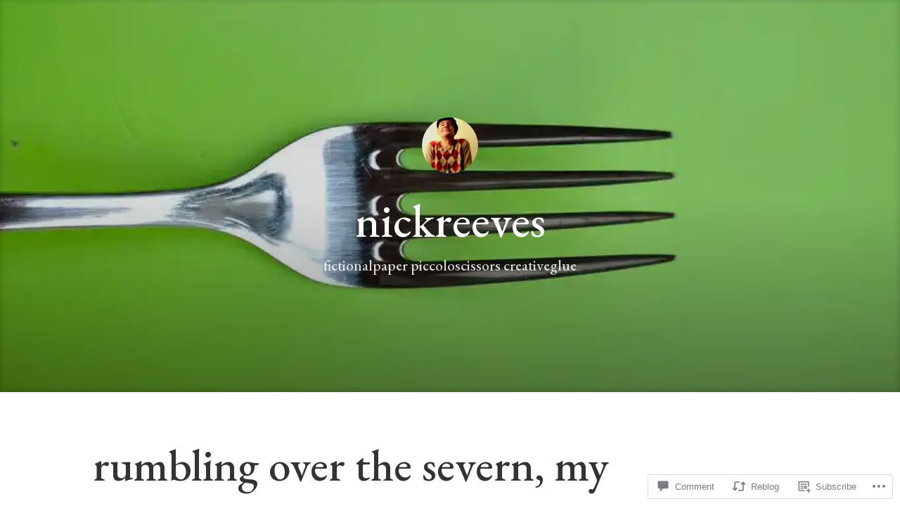

--- FILE ---
content_type: text/html; charset=UTF-8
request_url: https://nickreeves.blog/2019/11/05/rumbling-over-the-severn-my-belly-thinking-my-throats-been-cut/
body_size: 30376
content:
<!DOCTYPE html>
<html lang="en">
<head>
<meta charset="UTF-8">
<meta name="viewport" content="width=device-width, initial-scale=1">
<link rel="profile" href="http://gmpg.org/xfn/11">

<title>rumbling over the severn, my belly thinking my throat&#8217;s been cut. &#8211; nickreeves</title>
<script type="text/javascript">
  WebFontConfig = {"google":{"families":["EB+Garamond:500:latin,latin-ext","EB+Garamond:r,i,b,bi:latin,latin-ext"]},"api_url":"https:\/\/fonts-api.wp.com\/css"};
  (function() {
    var wf = document.createElement('script');
    wf.src = '/wp-content/plugins/custom-fonts/js/webfont.js';
    wf.type = 'text/javascript';
    wf.async = 'true';
    var s = document.getElementsByTagName('script')[0];
    s.parentNode.insertBefore(wf, s);
	})();
</script><style id="jetpack-custom-fonts-css">.wf-active code, .wf-active kbd, .wf-active pre, .wf-active samp{font-family:"EB Garamond",serif}.wf-active body{font-family:"EB Garamond",serif}.wf-active button, .wf-active input, .wf-active select{font-family:"EB Garamond",serif}.wf-active textarea{font-family:"EB Garamond",serif}.wf-active blockquote{font-family:"EB Garamond",serif}.wf-active code, .wf-active kbd, .wf-active pre, .wf-active tt, .wf-active var{font-family:"EB Garamond",serif}.wf-active .button, .wf-active .more-link, .wf-active button:not(.menu-toggle), .wf-active input[type="button"], .wf-active input[type="reset"], .wf-active input[type="submit"], .wf-active .posts-navigation .nav-links a, .wf-active #content #infinite-handle span button{font-family:"EB Garamond",serif}.wf-active input[type="email"], .wf-active input[type="password"], .wf-active input[type="search"], .wf-active input[type="text"], .wf-active input[type="url"], .wf-active textarea{font-family:"EB Garamond",serif}.wf-active .post-navigation{font-family:"EB Garamond",serif}.wf-active .main-navigation{font-family:"EB Garamond",serif}.wf-active .entry-content, .wf-active .entry-summary, .wf-active .page-content{font-family:"EB Garamond",serif}.wf-active .entry-content .subtitle{font-family:"EB Garamond",serif}.wf-active #comments{font-family:"EB Garamond",serif}.wf-active .comment-form label{font-family:"EB Garamond",serif}.wf-active .comment-form span.required{font-family:"EB Garamond",serif}.wf-active .widget_recent_entries span.post-date{font-family:"EB Garamond",serif}.wf-active .site-description{font-family:"EB Garamond",serif}.wf-active .site-posted-on time{font-family:"EB Garamond",serif}.wf-active .page-header:not(.page-header-light) .taxonomy-description{font-family:"EB Garamond",serif}.wf-active .light-text{font-family:"EB Garamond",serif}.wf-active .site-info{font-family:"EB Garamond",serif}.wf-active .sticky-label{font-family:"EB Garamond",serif}.wf-active .post-details, .wf-active .post-details a{font-family:"EB Garamond",serif}.wf-active .page-links{font-family:"EB Garamond",serif}.wf-active .post-edit-link{font-family:"EB Garamond",serif}.wf-active .post-author-card .author-description{font-family:"EB Garamond",serif}.wf-active #tinymce h1, .wf-active #tinymce h2, .wf-active #tinymce h3, .wf-active #tinymce h4, .wf-active #tinymce h5, .wf-active #tinymce h6, .wf-active .comment-content h1, .wf-active .comment-content h2, .wf-active .comment-content h3, .wf-active .comment-content h4, .wf-active .comment-content h5, .wf-active .comment-content h6, .wf-active .entry-content h1, .wf-active .entry-content h2, .wf-active .entry-content h3, .wf-active .entry-content h4, .wf-active .entry-content h5, .wf-active .entry-content h6, .wf-active .entry-summary h1, .wf-active .entry-summary h2, .wf-active .entry-summary h3, .wf-active .entry-summary h4, .wf-active .entry-summary h5, .wf-active .entry-summary h6, .wf-active .widget_text h1, .wf-active .widget_text h2, .wf-active .widget_text h3, .wf-active .widget_text h4, .wf-active .widget_text h5, .wf-active .widget_text h6{font-family:"EB Garamond",serif;font-style:normal;font-weight:500}.wf-active h1{font-size:75.2px;font-style:normal;font-weight:500}.wf-active h2{font-size:49.6px;font-style:normal;font-weight:500}.wf-active h3{font-size:38.4px;font-style:normal;font-weight:500}.wf-active h4{font-size:32px;font-style:normal;font-weight:500}.wf-active h5{font-size:24px;font-style:normal;font-weight:500}.wf-active h6{font-size:22.4px;font-style:normal;font-weight:500}.wf-active blockquote h1, .wf-active blockquote h2, .wf-active blockquote h3, .wf-active blockquote h4{font-family:"EB Garamond",serif;font-weight:500;font-style:normal}.wf-active div#jp-relatedposts h3.jp-relatedposts-headline em{font-family:"EB Garamond",serif;font-style:normal;font-weight:500}.wf-active .comment-reply-title, .wf-active .comments-title{font-family:"EB Garamond",serif;font-size:41.6px;font-weight:500;font-style:normal}.wf-active .image-post-title{font-family:"EB Garamond",serif;font-size:25.6px;font-weight:500;font-style:normal}.wf-active .page-header:not(.page-header-light) h1{font-size:65.6px;font-style:normal;font-weight:500}.wf-active .entry-title{font-family:"EB Garamond",serif;font-size:3.52em;font-style:normal;font-weight:500}.wf-active #post-cover-image .cover-meta .single-post-title{font-family:"EB Garamond",serif;font-size:67.2px;font-style:normal;font-weight:500}.wf-active #hero-header .site-title{font-family:"EB Garamond",serif;font-size:65.6px;font-style:normal;font-weight:500}.wf-active .site-header .site-title{font-size:30.4px;font-style:normal;font-weight:500}.wf-active .site-header .site-description{font-size:20.8px;font-style:normal;font-weight:500}</style>
<meta name='robots' content='max-image-preview:large' />

<!-- Async WordPress.com Remote Login -->
<script id="wpcom_remote_login_js">
var wpcom_remote_login_extra_auth = '';
function wpcom_remote_login_remove_dom_node_id( element_id ) {
	var dom_node = document.getElementById( element_id );
	if ( dom_node ) { dom_node.parentNode.removeChild( dom_node ); }
}
function wpcom_remote_login_remove_dom_node_classes( class_name ) {
	var dom_nodes = document.querySelectorAll( '.' + class_name );
	for ( var i = 0; i < dom_nodes.length; i++ ) {
		dom_nodes[ i ].parentNode.removeChild( dom_nodes[ i ] );
	}
}
function wpcom_remote_login_final_cleanup() {
	wpcom_remote_login_remove_dom_node_classes( "wpcom_remote_login_msg" );
	wpcom_remote_login_remove_dom_node_id( "wpcom_remote_login_key" );
	wpcom_remote_login_remove_dom_node_id( "wpcom_remote_login_validate" );
	wpcom_remote_login_remove_dom_node_id( "wpcom_remote_login_js" );
	wpcom_remote_login_remove_dom_node_id( "wpcom_request_access_iframe" );
	wpcom_remote_login_remove_dom_node_id( "wpcom_request_access_styles" );
}

// Watch for messages back from the remote login
window.addEventListener( "message", function( e ) {
	if ( e.origin === "https://r-login.wordpress.com" ) {
		var data = {};
		try {
			data = JSON.parse( e.data );
		} catch( e ) {
			wpcom_remote_login_final_cleanup();
			return;
		}

		if ( data.msg === 'LOGIN' ) {
			// Clean up the login check iframe
			wpcom_remote_login_remove_dom_node_id( "wpcom_remote_login_key" );

			var id_regex = new RegExp( /^[0-9]+$/ );
			var token_regex = new RegExp( /^.*|.*|.*$/ );
			if (
				token_regex.test( data.token )
				&& id_regex.test( data.wpcomid )
			) {
				// We have everything we need to ask for a login
				var script = document.createElement( "script" );
				script.setAttribute( "id", "wpcom_remote_login_validate" );
				script.src = '/remote-login.php?wpcom_remote_login=validate'
					+ '&wpcomid=' + data.wpcomid
					+ '&token=' + encodeURIComponent( data.token )
					+ '&host=' + window.location.protocol
					+ '//' + window.location.hostname
					+ '&postid=3061'
					+ '&is_singular=1';
				document.body.appendChild( script );
			}

			return;
		}

		// Safari ITP, not logged in, so redirect
		if ( data.msg === 'LOGIN-REDIRECT' ) {
			window.location = 'https://wordpress.com/log-in?redirect_to=' + window.location.href;
			return;
		}

		// Safari ITP, storage access failed, remove the request
		if ( data.msg === 'LOGIN-REMOVE' ) {
			var css_zap = 'html { -webkit-transition: margin-top 1s; transition: margin-top 1s; } /* 9001 */ html { margin-top: 0 !important; } * html body { margin-top: 0 !important; } @media screen and ( max-width: 782px ) { html { margin-top: 0 !important; } * html body { margin-top: 0 !important; } }';
			var style_zap = document.createElement( 'style' );
			style_zap.type = 'text/css';
			style_zap.appendChild( document.createTextNode( css_zap ) );
			document.body.appendChild( style_zap );

			var e = document.getElementById( 'wpcom_request_access_iframe' );
			e.parentNode.removeChild( e );

			document.cookie = 'wordpress_com_login_access=denied; path=/; max-age=31536000';

			return;
		}

		// Safari ITP
		if ( data.msg === 'REQUEST_ACCESS' ) {
			console.log( 'request access: safari' );

			// Check ITP iframe enable/disable knob
			if ( wpcom_remote_login_extra_auth !== 'safari_itp_iframe' ) {
				return;
			}

			// If we are in a "private window" there is no ITP.
			var private_window = false;
			try {
				var opendb = window.openDatabase( null, null, null, null );
			} catch( e ) {
				private_window = true;
			}

			if ( private_window ) {
				console.log( 'private window' );
				return;
			}

			var iframe = document.createElement( 'iframe' );
			iframe.id = 'wpcom_request_access_iframe';
			iframe.setAttribute( 'scrolling', 'no' );
			iframe.setAttribute( 'sandbox', 'allow-storage-access-by-user-activation allow-scripts allow-same-origin allow-top-navigation-by-user-activation' );
			iframe.src = 'https://r-login.wordpress.com/remote-login.php?wpcom_remote_login=request_access&origin=' + encodeURIComponent( data.origin ) + '&wpcomid=' + encodeURIComponent( data.wpcomid );

			var css = 'html { -webkit-transition: margin-top 1s; transition: margin-top 1s; } /* 9001 */ html { margin-top: 46px !important; } * html body { margin-top: 46px !important; } @media screen and ( max-width: 660px ) { html { margin-top: 71px !important; } * html body { margin-top: 71px !important; } #wpcom_request_access_iframe { display: block; height: 71px !important; } } #wpcom_request_access_iframe { border: 0px; height: 46px; position: fixed; top: 0; left: 0; width: 100%; min-width: 100%; z-index: 99999; background: #23282d; } ';

			var style = document.createElement( 'style' );
			style.type = 'text/css';
			style.id = 'wpcom_request_access_styles';
			style.appendChild( document.createTextNode( css ) );
			document.body.appendChild( style );

			document.body.appendChild( iframe );
		}

		if ( data.msg === 'DONE' ) {
			wpcom_remote_login_final_cleanup();
		}
	}
}, false );

// Inject the remote login iframe after the page has had a chance to load
// more critical resources
window.addEventListener( "DOMContentLoaded", function( e ) {
	var iframe = document.createElement( "iframe" );
	iframe.style.display = "none";
	iframe.setAttribute( "scrolling", "no" );
	iframe.setAttribute( "id", "wpcom_remote_login_key" );
	iframe.src = "https://r-login.wordpress.com/remote-login.php"
		+ "?wpcom_remote_login=key"
		+ "&origin=aHR0cHM6Ly9uaWNrcmVldmVzLmJsb2c%3D"
		+ "&wpcomid=148006746"
		+ "&time=" + Math.floor( Date.now() / 1000 );
	document.body.appendChild( iframe );
}, false );
</script>
<link rel='dns-prefetch' href='//s0.wp.com' />
<link rel='dns-prefetch' href='//widgets.wp.com' />
<link rel='dns-prefetch' href='//wordpress.com' />
<link rel="alternate" type="application/rss+xml" title="nickreeves &raquo; Feed" href="https://nickreeves.blog/feed/" />
<link rel="alternate" type="application/rss+xml" title="nickreeves &raquo; Comments Feed" href="https://nickreeves.blog/comments/feed/" />
<link rel="alternate" type="application/rss+xml" title="nickreeves &raquo; rumbling over the severn, my belly thinking my throat&#8217;s been&nbsp;cut. Comments Feed" href="https://nickreeves.blog/2019/11/05/rumbling-over-the-severn-my-belly-thinking-my-throats-been-cut/feed/" />
	<script type="text/javascript">
		/* <![CDATA[ */
		function addLoadEvent(func) {
			var oldonload = window.onload;
			if (typeof window.onload != 'function') {
				window.onload = func;
			} else {
				window.onload = function () {
					oldonload();
					func();
				}
			}
		}
		/* ]]> */
	</script>
	<link crossorigin='anonymous' rel='stylesheet' id='all-css-0-1' href='/_static/??-eJxtzEkKgDAMQNELWYNjcSGeRdog1Q7BpHh9UQRBXD74fDhImRQFo0DIinxeXGRYUWg222PgHCEkmz0y7OhnQasosXxUGuYC/o/ebfh+b135FMZKd02th77t1hMpiDR+&cssminify=yes' type='text/css' media='all' />
<style id='wp-emoji-styles-inline-css'>

	img.wp-smiley, img.emoji {
		display: inline !important;
		border: none !important;
		box-shadow: none !important;
		height: 1em !important;
		width: 1em !important;
		margin: 0 0.07em !important;
		vertical-align: -0.1em !important;
		background: none !important;
		padding: 0 !important;
	}
/*# sourceURL=wp-emoji-styles-inline-css */
</style>
<link crossorigin='anonymous' rel='stylesheet' id='all-css-2-1' href='/wp-content/plugins/gutenberg-core/v22.2.0/build/styles/block-library/style.css?m=1764855221i&cssminify=yes' type='text/css' media='all' />
<style id='wp-block-library-inline-css'>
.has-text-align-justify {
	text-align:justify;
}
.has-text-align-justify{text-align:justify;}

/*# sourceURL=wp-block-library-inline-css */
</style><style id='wp-block-embed-inline-css'>
.wp-block-embed.alignleft,.wp-block-embed.alignright,.wp-block[data-align=left]>[data-type="core/embed"],.wp-block[data-align=right]>[data-type="core/embed"]{max-width:360px;width:100%}.wp-block-embed.alignleft .wp-block-embed__wrapper,.wp-block-embed.alignright .wp-block-embed__wrapper,.wp-block[data-align=left]>[data-type="core/embed"] .wp-block-embed__wrapper,.wp-block[data-align=right]>[data-type="core/embed"] .wp-block-embed__wrapper{min-width:280px}.wp-block-cover .wp-block-embed{min-height:240px;min-width:320px}.wp-block-group.is-layout-flex .wp-block-embed{flex:1 1 0%;min-width:0}.wp-block-embed{overflow-wrap:break-word}.wp-block-embed :where(figcaption){margin-bottom:1em;margin-top:.5em}.wp-block-embed iframe{max-width:100%}.wp-block-embed__wrapper{position:relative}.wp-embed-responsive .wp-has-aspect-ratio .wp-block-embed__wrapper:before{content:"";display:block;padding-top:50%}.wp-embed-responsive .wp-has-aspect-ratio iframe{bottom:0;height:100%;left:0;position:absolute;right:0;top:0;width:100%}.wp-embed-responsive .wp-embed-aspect-21-9 .wp-block-embed__wrapper:before{padding-top:42.85%}.wp-embed-responsive .wp-embed-aspect-18-9 .wp-block-embed__wrapper:before{padding-top:50%}.wp-embed-responsive .wp-embed-aspect-16-9 .wp-block-embed__wrapper:before{padding-top:56.25%}.wp-embed-responsive .wp-embed-aspect-4-3 .wp-block-embed__wrapper:before{padding-top:75%}.wp-embed-responsive .wp-embed-aspect-1-1 .wp-block-embed__wrapper:before{padding-top:100%}.wp-embed-responsive .wp-embed-aspect-9-16 .wp-block-embed__wrapper:before{padding-top:177.77%}.wp-embed-responsive .wp-embed-aspect-1-2 .wp-block-embed__wrapper:before{padding-top:200%}
/*# sourceURL=/wp-content/plugins/gutenberg-core/v22.2.0/build/styles/block-library/embed/style.css */
</style>
<style id='wp-block-embed-theme-inline-css'>
.wp-block-embed :where(figcaption){color:#555;font-size:13px;text-align:center}.is-dark-theme .wp-block-embed :where(figcaption){color:#ffffffa6}.wp-block-embed{margin:0 0 1em}
/*# sourceURL=/wp-content/plugins/gutenberg-core/v22.2.0/build/styles/block-library/embed/theme.css */
</style>
<link crossorigin='anonymous' rel='stylesheet' id='all-css-4-2' href='/_static/??-eJzTLy/QzcxLzilNSS3WzyrWz01NyUxMzUnNTc0rQeEU5CRWphbp5qSmJyZX6uVm5uklFxfr6OPTDpRD5sM02efaGpoZmFkYGRuZGmQBAHPvL0Y=&cssminify=yes' type='text/css' media='all' />
<style id='wp-block-search-inline-css'>
.wp-block-search__button{margin-left:10px;word-break:normal}.wp-block-search__button.has-icon{line-height:0}.wp-block-search__button svg{fill:currentColor;height:1.25em;min-height:24px;min-width:24px;vertical-align:text-bottom;width:1.25em}:where(.wp-block-search__button){border:1px solid #ccc;padding:6px 10px}.wp-block-search__inside-wrapper{display:flex;flex:auto;flex-wrap:nowrap;max-width:100%}.wp-block-search__label{width:100%}.wp-block-search.wp-block-search__button-only .wp-block-search__button{box-sizing:border-box;display:flex;flex-shrink:0;justify-content:center;margin-left:0;max-width:100%}.wp-block-search.wp-block-search__button-only .wp-block-search__inside-wrapper{min-width:0!important;transition-property:width}.wp-block-search.wp-block-search__button-only .wp-block-search__input{flex-basis:100%;transition-duration:.3s}.wp-block-search.wp-block-search__button-only.wp-block-search__searchfield-hidden,.wp-block-search.wp-block-search__button-only.wp-block-search__searchfield-hidden .wp-block-search__inside-wrapper{overflow:hidden}.wp-block-search.wp-block-search__button-only.wp-block-search__searchfield-hidden .wp-block-search__input{border-left-width:0!important;border-right-width:0!important;flex-basis:0;flex-grow:0;margin:0;min-width:0!important;padding-left:0!important;padding-right:0!important;width:0!important}:where(.wp-block-search__input){appearance:none;border:1px solid #949494;flex-grow:1;font-family:inherit;font-size:inherit;font-style:inherit;font-weight:inherit;letter-spacing:inherit;line-height:inherit;margin-left:0;margin-right:0;min-width:3rem;padding:8px;text-decoration:unset!important;text-transform:inherit}:where(.wp-block-search__button-inside .wp-block-search__inside-wrapper){background-color:#fff;border:1px solid #949494;box-sizing:border-box;padding:4px}:where(.wp-block-search__button-inside .wp-block-search__inside-wrapper) .wp-block-search__input{border:none;border-radius:0;padding:0 4px}:where(.wp-block-search__button-inside .wp-block-search__inside-wrapper) .wp-block-search__input:focus{outline:none}:where(.wp-block-search__button-inside .wp-block-search__inside-wrapper) :where(.wp-block-search__button){padding:4px 8px}.wp-block-search.aligncenter .wp-block-search__inside-wrapper{margin:auto}.wp-block[data-align=right] .wp-block-search.wp-block-search__button-only .wp-block-search__inside-wrapper{float:right}
/*# sourceURL=/wp-content/plugins/gutenberg-core/v22.2.0/build/styles/block-library/search/style.css */
</style>
<style id='wp-block-search-theme-inline-css'>
.wp-block-search .wp-block-search__label{font-weight:700}.wp-block-search__button{border:1px solid #ccc;padding:.375em .625em}
/*# sourceURL=/wp-content/plugins/gutenberg-core/v22.2.0/build/styles/block-library/search/theme.css */
</style>
<style id='global-styles-inline-css'>
:root{--wp--preset--aspect-ratio--square: 1;--wp--preset--aspect-ratio--4-3: 4/3;--wp--preset--aspect-ratio--3-4: 3/4;--wp--preset--aspect-ratio--3-2: 3/2;--wp--preset--aspect-ratio--2-3: 2/3;--wp--preset--aspect-ratio--16-9: 16/9;--wp--preset--aspect-ratio--9-16: 9/16;--wp--preset--color--black: #000000;--wp--preset--color--cyan-bluish-gray: #abb8c3;--wp--preset--color--white: #fff;--wp--preset--color--pale-pink: #f78da7;--wp--preset--color--vivid-red: #cf2e2e;--wp--preset--color--luminous-vivid-orange: #ff6900;--wp--preset--color--luminous-vivid-amber: #fcb900;--wp--preset--color--light-green-cyan: #7bdcb5;--wp--preset--color--vivid-green-cyan: #00d084;--wp--preset--color--pale-cyan-blue: #8ed1fc;--wp--preset--color--vivid-cyan-blue: #0693e3;--wp--preset--color--vivid-purple: #9b51e0;--wp--preset--color--medium-blue: #0087be;--wp--preset--color--bright-blue: #00aadc;--wp--preset--color--dark-gray: #4d4d4b;--wp--preset--color--light-gray: #b3b3b1;--wp--preset--gradient--vivid-cyan-blue-to-vivid-purple: linear-gradient(135deg,rgb(6,147,227) 0%,rgb(155,81,224) 100%);--wp--preset--gradient--light-green-cyan-to-vivid-green-cyan: linear-gradient(135deg,rgb(122,220,180) 0%,rgb(0,208,130) 100%);--wp--preset--gradient--luminous-vivid-amber-to-luminous-vivid-orange: linear-gradient(135deg,rgb(252,185,0) 0%,rgb(255,105,0) 100%);--wp--preset--gradient--luminous-vivid-orange-to-vivid-red: linear-gradient(135deg,rgb(255,105,0) 0%,rgb(207,46,46) 100%);--wp--preset--gradient--very-light-gray-to-cyan-bluish-gray: linear-gradient(135deg,rgb(238,238,238) 0%,rgb(169,184,195) 100%);--wp--preset--gradient--cool-to-warm-spectrum: linear-gradient(135deg,rgb(74,234,220) 0%,rgb(151,120,209) 20%,rgb(207,42,186) 40%,rgb(238,44,130) 60%,rgb(251,105,98) 80%,rgb(254,248,76) 100%);--wp--preset--gradient--blush-light-purple: linear-gradient(135deg,rgb(255,206,236) 0%,rgb(152,150,240) 100%);--wp--preset--gradient--blush-bordeaux: linear-gradient(135deg,rgb(254,205,165) 0%,rgb(254,45,45) 50%,rgb(107,0,62) 100%);--wp--preset--gradient--luminous-dusk: linear-gradient(135deg,rgb(255,203,112) 0%,rgb(199,81,192) 50%,rgb(65,88,208) 100%);--wp--preset--gradient--pale-ocean: linear-gradient(135deg,rgb(255,245,203) 0%,rgb(182,227,212) 50%,rgb(51,167,181) 100%);--wp--preset--gradient--electric-grass: linear-gradient(135deg,rgb(202,248,128) 0%,rgb(113,206,126) 100%);--wp--preset--gradient--midnight: linear-gradient(135deg,rgb(2,3,129) 0%,rgb(40,116,252) 100%);--wp--preset--font-size--small: 13px;--wp--preset--font-size--medium: 20px;--wp--preset--font-size--large: 36px;--wp--preset--font-size--x-large: 42px;--wp--preset--font-family--albert-sans: 'Albert Sans', sans-serif;--wp--preset--font-family--alegreya: Alegreya, serif;--wp--preset--font-family--arvo: Arvo, serif;--wp--preset--font-family--bodoni-moda: 'Bodoni Moda', serif;--wp--preset--font-family--bricolage-grotesque: 'Bricolage Grotesque', sans-serif;--wp--preset--font-family--cabin: Cabin, sans-serif;--wp--preset--font-family--chivo: Chivo, sans-serif;--wp--preset--font-family--commissioner: Commissioner, sans-serif;--wp--preset--font-family--cormorant: Cormorant, serif;--wp--preset--font-family--courier-prime: 'Courier Prime', monospace;--wp--preset--font-family--crimson-pro: 'Crimson Pro', serif;--wp--preset--font-family--dm-mono: 'DM Mono', monospace;--wp--preset--font-family--dm-sans: 'DM Sans', sans-serif;--wp--preset--font-family--dm-serif-display: 'DM Serif Display', serif;--wp--preset--font-family--domine: Domine, serif;--wp--preset--font-family--eb-garamond: 'EB Garamond', serif;--wp--preset--font-family--epilogue: Epilogue, sans-serif;--wp--preset--font-family--fahkwang: Fahkwang, sans-serif;--wp--preset--font-family--figtree: Figtree, sans-serif;--wp--preset--font-family--fira-sans: 'Fira Sans', sans-serif;--wp--preset--font-family--fjalla-one: 'Fjalla One', sans-serif;--wp--preset--font-family--fraunces: Fraunces, serif;--wp--preset--font-family--gabarito: Gabarito, system-ui;--wp--preset--font-family--ibm-plex-mono: 'IBM Plex Mono', monospace;--wp--preset--font-family--ibm-plex-sans: 'IBM Plex Sans', sans-serif;--wp--preset--font-family--ibarra-real-nova: 'Ibarra Real Nova', serif;--wp--preset--font-family--instrument-serif: 'Instrument Serif', serif;--wp--preset--font-family--inter: Inter, sans-serif;--wp--preset--font-family--josefin-sans: 'Josefin Sans', sans-serif;--wp--preset--font-family--jost: Jost, sans-serif;--wp--preset--font-family--libre-baskerville: 'Libre Baskerville', serif;--wp--preset--font-family--libre-franklin: 'Libre Franklin', sans-serif;--wp--preset--font-family--literata: Literata, serif;--wp--preset--font-family--lora: Lora, serif;--wp--preset--font-family--merriweather: Merriweather, serif;--wp--preset--font-family--montserrat: Montserrat, sans-serif;--wp--preset--font-family--newsreader: Newsreader, serif;--wp--preset--font-family--noto-sans-mono: 'Noto Sans Mono', sans-serif;--wp--preset--font-family--nunito: Nunito, sans-serif;--wp--preset--font-family--open-sans: 'Open Sans', sans-serif;--wp--preset--font-family--overpass: Overpass, sans-serif;--wp--preset--font-family--pt-serif: 'PT Serif', serif;--wp--preset--font-family--petrona: Petrona, serif;--wp--preset--font-family--piazzolla: Piazzolla, serif;--wp--preset--font-family--playfair-display: 'Playfair Display', serif;--wp--preset--font-family--plus-jakarta-sans: 'Plus Jakarta Sans', sans-serif;--wp--preset--font-family--poppins: Poppins, sans-serif;--wp--preset--font-family--raleway: Raleway, sans-serif;--wp--preset--font-family--roboto: Roboto, sans-serif;--wp--preset--font-family--roboto-slab: 'Roboto Slab', serif;--wp--preset--font-family--rubik: Rubik, sans-serif;--wp--preset--font-family--rufina: Rufina, serif;--wp--preset--font-family--sora: Sora, sans-serif;--wp--preset--font-family--source-sans-3: 'Source Sans 3', sans-serif;--wp--preset--font-family--source-serif-4: 'Source Serif 4', serif;--wp--preset--font-family--space-mono: 'Space Mono', monospace;--wp--preset--font-family--syne: Syne, sans-serif;--wp--preset--font-family--texturina: Texturina, serif;--wp--preset--font-family--urbanist: Urbanist, sans-serif;--wp--preset--font-family--work-sans: 'Work Sans', sans-serif;--wp--preset--spacing--20: 0.44rem;--wp--preset--spacing--30: 0.67rem;--wp--preset--spacing--40: 1rem;--wp--preset--spacing--50: 1.5rem;--wp--preset--spacing--60: 2.25rem;--wp--preset--spacing--70: 3.38rem;--wp--preset--spacing--80: 5.06rem;--wp--preset--shadow--natural: 6px 6px 9px rgba(0, 0, 0, 0.2);--wp--preset--shadow--deep: 12px 12px 50px rgba(0, 0, 0, 0.4);--wp--preset--shadow--sharp: 6px 6px 0px rgba(0, 0, 0, 0.2);--wp--preset--shadow--outlined: 6px 6px 0px -3px rgb(255, 255, 255), 6px 6px rgb(0, 0, 0);--wp--preset--shadow--crisp: 6px 6px 0px rgb(0, 0, 0);}:where(.is-layout-flex){gap: 0.5em;}:where(.is-layout-grid){gap: 0.5em;}body .is-layout-flex{display: flex;}.is-layout-flex{flex-wrap: wrap;align-items: center;}.is-layout-flex > :is(*, div){margin: 0;}body .is-layout-grid{display: grid;}.is-layout-grid > :is(*, div){margin: 0;}:where(.wp-block-columns.is-layout-flex){gap: 2em;}:where(.wp-block-columns.is-layout-grid){gap: 2em;}:where(.wp-block-post-template.is-layout-flex){gap: 1.25em;}:where(.wp-block-post-template.is-layout-grid){gap: 1.25em;}.has-black-color{color: var(--wp--preset--color--black) !important;}.has-cyan-bluish-gray-color{color: var(--wp--preset--color--cyan-bluish-gray) !important;}.has-white-color{color: var(--wp--preset--color--white) !important;}.has-pale-pink-color{color: var(--wp--preset--color--pale-pink) !important;}.has-vivid-red-color{color: var(--wp--preset--color--vivid-red) !important;}.has-luminous-vivid-orange-color{color: var(--wp--preset--color--luminous-vivid-orange) !important;}.has-luminous-vivid-amber-color{color: var(--wp--preset--color--luminous-vivid-amber) !important;}.has-light-green-cyan-color{color: var(--wp--preset--color--light-green-cyan) !important;}.has-vivid-green-cyan-color{color: var(--wp--preset--color--vivid-green-cyan) !important;}.has-pale-cyan-blue-color{color: var(--wp--preset--color--pale-cyan-blue) !important;}.has-vivid-cyan-blue-color{color: var(--wp--preset--color--vivid-cyan-blue) !important;}.has-vivid-purple-color{color: var(--wp--preset--color--vivid-purple) !important;}.has-black-background-color{background-color: var(--wp--preset--color--black) !important;}.has-cyan-bluish-gray-background-color{background-color: var(--wp--preset--color--cyan-bluish-gray) !important;}.has-white-background-color{background-color: var(--wp--preset--color--white) !important;}.has-pale-pink-background-color{background-color: var(--wp--preset--color--pale-pink) !important;}.has-vivid-red-background-color{background-color: var(--wp--preset--color--vivid-red) !important;}.has-luminous-vivid-orange-background-color{background-color: var(--wp--preset--color--luminous-vivid-orange) !important;}.has-luminous-vivid-amber-background-color{background-color: var(--wp--preset--color--luminous-vivid-amber) !important;}.has-light-green-cyan-background-color{background-color: var(--wp--preset--color--light-green-cyan) !important;}.has-vivid-green-cyan-background-color{background-color: var(--wp--preset--color--vivid-green-cyan) !important;}.has-pale-cyan-blue-background-color{background-color: var(--wp--preset--color--pale-cyan-blue) !important;}.has-vivid-cyan-blue-background-color{background-color: var(--wp--preset--color--vivid-cyan-blue) !important;}.has-vivid-purple-background-color{background-color: var(--wp--preset--color--vivid-purple) !important;}.has-black-border-color{border-color: var(--wp--preset--color--black) !important;}.has-cyan-bluish-gray-border-color{border-color: var(--wp--preset--color--cyan-bluish-gray) !important;}.has-white-border-color{border-color: var(--wp--preset--color--white) !important;}.has-pale-pink-border-color{border-color: var(--wp--preset--color--pale-pink) !important;}.has-vivid-red-border-color{border-color: var(--wp--preset--color--vivid-red) !important;}.has-luminous-vivid-orange-border-color{border-color: var(--wp--preset--color--luminous-vivid-orange) !important;}.has-luminous-vivid-amber-border-color{border-color: var(--wp--preset--color--luminous-vivid-amber) !important;}.has-light-green-cyan-border-color{border-color: var(--wp--preset--color--light-green-cyan) !important;}.has-vivid-green-cyan-border-color{border-color: var(--wp--preset--color--vivid-green-cyan) !important;}.has-pale-cyan-blue-border-color{border-color: var(--wp--preset--color--pale-cyan-blue) !important;}.has-vivid-cyan-blue-border-color{border-color: var(--wp--preset--color--vivid-cyan-blue) !important;}.has-vivid-purple-border-color{border-color: var(--wp--preset--color--vivid-purple) !important;}.has-vivid-cyan-blue-to-vivid-purple-gradient-background{background: var(--wp--preset--gradient--vivid-cyan-blue-to-vivid-purple) !important;}.has-light-green-cyan-to-vivid-green-cyan-gradient-background{background: var(--wp--preset--gradient--light-green-cyan-to-vivid-green-cyan) !important;}.has-luminous-vivid-amber-to-luminous-vivid-orange-gradient-background{background: var(--wp--preset--gradient--luminous-vivid-amber-to-luminous-vivid-orange) !important;}.has-luminous-vivid-orange-to-vivid-red-gradient-background{background: var(--wp--preset--gradient--luminous-vivid-orange-to-vivid-red) !important;}.has-very-light-gray-to-cyan-bluish-gray-gradient-background{background: var(--wp--preset--gradient--very-light-gray-to-cyan-bluish-gray) !important;}.has-cool-to-warm-spectrum-gradient-background{background: var(--wp--preset--gradient--cool-to-warm-spectrum) !important;}.has-blush-light-purple-gradient-background{background: var(--wp--preset--gradient--blush-light-purple) !important;}.has-blush-bordeaux-gradient-background{background: var(--wp--preset--gradient--blush-bordeaux) !important;}.has-luminous-dusk-gradient-background{background: var(--wp--preset--gradient--luminous-dusk) !important;}.has-pale-ocean-gradient-background{background: var(--wp--preset--gradient--pale-ocean) !important;}.has-electric-grass-gradient-background{background: var(--wp--preset--gradient--electric-grass) !important;}.has-midnight-gradient-background{background: var(--wp--preset--gradient--midnight) !important;}.has-small-font-size{font-size: var(--wp--preset--font-size--small) !important;}.has-medium-font-size{font-size: var(--wp--preset--font-size--medium) !important;}.has-large-font-size{font-size: var(--wp--preset--font-size--large) !important;}.has-x-large-font-size{font-size: var(--wp--preset--font-size--x-large) !important;}.has-albert-sans-font-family{font-family: var(--wp--preset--font-family--albert-sans) !important;}.has-alegreya-font-family{font-family: var(--wp--preset--font-family--alegreya) !important;}.has-arvo-font-family{font-family: var(--wp--preset--font-family--arvo) !important;}.has-bodoni-moda-font-family{font-family: var(--wp--preset--font-family--bodoni-moda) !important;}.has-bricolage-grotesque-font-family{font-family: var(--wp--preset--font-family--bricolage-grotesque) !important;}.has-cabin-font-family{font-family: var(--wp--preset--font-family--cabin) !important;}.has-chivo-font-family{font-family: var(--wp--preset--font-family--chivo) !important;}.has-commissioner-font-family{font-family: var(--wp--preset--font-family--commissioner) !important;}.has-cormorant-font-family{font-family: var(--wp--preset--font-family--cormorant) !important;}.has-courier-prime-font-family{font-family: var(--wp--preset--font-family--courier-prime) !important;}.has-crimson-pro-font-family{font-family: var(--wp--preset--font-family--crimson-pro) !important;}.has-dm-mono-font-family{font-family: var(--wp--preset--font-family--dm-mono) !important;}.has-dm-sans-font-family{font-family: var(--wp--preset--font-family--dm-sans) !important;}.has-dm-serif-display-font-family{font-family: var(--wp--preset--font-family--dm-serif-display) !important;}.has-domine-font-family{font-family: var(--wp--preset--font-family--domine) !important;}.has-eb-garamond-font-family{font-family: var(--wp--preset--font-family--eb-garamond) !important;}.has-epilogue-font-family{font-family: var(--wp--preset--font-family--epilogue) !important;}.has-fahkwang-font-family{font-family: var(--wp--preset--font-family--fahkwang) !important;}.has-figtree-font-family{font-family: var(--wp--preset--font-family--figtree) !important;}.has-fira-sans-font-family{font-family: var(--wp--preset--font-family--fira-sans) !important;}.has-fjalla-one-font-family{font-family: var(--wp--preset--font-family--fjalla-one) !important;}.has-fraunces-font-family{font-family: var(--wp--preset--font-family--fraunces) !important;}.has-gabarito-font-family{font-family: var(--wp--preset--font-family--gabarito) !important;}.has-ibm-plex-mono-font-family{font-family: var(--wp--preset--font-family--ibm-plex-mono) !important;}.has-ibm-plex-sans-font-family{font-family: var(--wp--preset--font-family--ibm-plex-sans) !important;}.has-ibarra-real-nova-font-family{font-family: var(--wp--preset--font-family--ibarra-real-nova) !important;}.has-instrument-serif-font-family{font-family: var(--wp--preset--font-family--instrument-serif) !important;}.has-inter-font-family{font-family: var(--wp--preset--font-family--inter) !important;}.has-josefin-sans-font-family{font-family: var(--wp--preset--font-family--josefin-sans) !important;}.has-jost-font-family{font-family: var(--wp--preset--font-family--jost) !important;}.has-libre-baskerville-font-family{font-family: var(--wp--preset--font-family--libre-baskerville) !important;}.has-libre-franklin-font-family{font-family: var(--wp--preset--font-family--libre-franklin) !important;}.has-literata-font-family{font-family: var(--wp--preset--font-family--literata) !important;}.has-lora-font-family{font-family: var(--wp--preset--font-family--lora) !important;}.has-merriweather-font-family{font-family: var(--wp--preset--font-family--merriweather) !important;}.has-montserrat-font-family{font-family: var(--wp--preset--font-family--montserrat) !important;}.has-newsreader-font-family{font-family: var(--wp--preset--font-family--newsreader) !important;}.has-noto-sans-mono-font-family{font-family: var(--wp--preset--font-family--noto-sans-mono) !important;}.has-nunito-font-family{font-family: var(--wp--preset--font-family--nunito) !important;}.has-open-sans-font-family{font-family: var(--wp--preset--font-family--open-sans) !important;}.has-overpass-font-family{font-family: var(--wp--preset--font-family--overpass) !important;}.has-pt-serif-font-family{font-family: var(--wp--preset--font-family--pt-serif) !important;}.has-petrona-font-family{font-family: var(--wp--preset--font-family--petrona) !important;}.has-piazzolla-font-family{font-family: var(--wp--preset--font-family--piazzolla) !important;}.has-playfair-display-font-family{font-family: var(--wp--preset--font-family--playfair-display) !important;}.has-plus-jakarta-sans-font-family{font-family: var(--wp--preset--font-family--plus-jakarta-sans) !important;}.has-poppins-font-family{font-family: var(--wp--preset--font-family--poppins) !important;}.has-raleway-font-family{font-family: var(--wp--preset--font-family--raleway) !important;}.has-roboto-font-family{font-family: var(--wp--preset--font-family--roboto) !important;}.has-roboto-slab-font-family{font-family: var(--wp--preset--font-family--roboto-slab) !important;}.has-rubik-font-family{font-family: var(--wp--preset--font-family--rubik) !important;}.has-rufina-font-family{font-family: var(--wp--preset--font-family--rufina) !important;}.has-sora-font-family{font-family: var(--wp--preset--font-family--sora) !important;}.has-source-sans-3-font-family{font-family: var(--wp--preset--font-family--source-sans-3) !important;}.has-source-serif-4-font-family{font-family: var(--wp--preset--font-family--source-serif-4) !important;}.has-space-mono-font-family{font-family: var(--wp--preset--font-family--space-mono) !important;}.has-syne-font-family{font-family: var(--wp--preset--font-family--syne) !important;}.has-texturina-font-family{font-family: var(--wp--preset--font-family--texturina) !important;}.has-urbanist-font-family{font-family: var(--wp--preset--font-family--urbanist) !important;}.has-work-sans-font-family{font-family: var(--wp--preset--font-family--work-sans) !important;}
/*# sourceURL=global-styles-inline-css */
</style>

<style id='classic-theme-styles-inline-css'>
/*! This file is auto-generated */
.wp-block-button__link{color:#fff;background-color:#32373c;border-radius:9999px;box-shadow:none;text-decoration:none;padding:calc(.667em + 2px) calc(1.333em + 2px);font-size:1.125em}.wp-block-file__button{background:#32373c;color:#fff;text-decoration:none}
/*# sourceURL=/wp-includes/css/classic-themes.min.css */
</style>
<link crossorigin='anonymous' rel='stylesheet' id='all-css-4-1' href='/_static/??-eJx9j8sOwkAIRX/IkTZGGxfGTzHzIHVq55GBaf18aZpu1HRD4MLhAsxZ2RQZI0OoKo+195HApoKih6wZZCKg8xpHDDJ2tEQH+I/N3vXIgtOWK8b3PpLFRhmTCxIpicHXoPgpXrTHDchZ25cSaV2xNoBq3HqPCaNLBXTlFDSztz8UULFgqh8dTFiMOIu4fEnf9XLLPdza7tI07fl66oYPKzZ26Q==&cssminify=yes' type='text/css' media='all' />
<link rel='stylesheet' id='verbum-gutenberg-css-css' href='https://widgets.wp.com/verbum-block-editor/block-editor.css?ver=1738686361' media='all' />
<link crossorigin='anonymous' rel='stylesheet' id='all-css-6-1' href='/_static/??-eJydUNEOgjAM/CFnI4rEB+OnGJx1FLZuYSPGv7eA0aiEB16Wu1vuri3cg9KeE3IC16lgO0McQXvnRFKWGhQWf5S1KCsgYJ9I3PENxo/pzBpTKHXz4hA7hjOxBoOM7RgzCf8yU4VOpgrdBYivGFAemUy4pVhhqzKI6WFxibFf9WK9bhbV9usM1eoe5GBz12hRaoxAM3R+6JzJoFcyXJnI8xdRN1tS21tP7rgp8m1WHPa7vH4CmUmz3w==&cssminify=yes' type='text/css' media='all' />
<style id='independent-publisher-2-style-inline-css'>
#hero-header { background: url("https://nickreeves.blog/wp-content/uploads/2020/11/cropped-worm-e1605515229507-2.jpg") no-repeat center; background-size: cover; background-attachment: scroll; }
#hero-header { background: url("https://nickreeves.blog/wp-content/uploads/2019/11/pexels-photo-262896.jpeg?w=870&#038;h=600&#038;crop=1") no-repeat center; background-size: cover; background-attachment: scroll; }
.cat-links { clip: rect(1px, 1px, 1px, 1px); height: 1px; position: absolute; overflow: hidden; width: 1px; }
/*# sourceURL=independent-publisher-2-style-inline-css */
</style>
<link crossorigin='anonymous' rel='stylesheet' id='print-css-7-1' href='/wp-content/mu-plugins/global-print/global-print.css?m=1465851035i&cssminify=yes' type='text/css' media='print' />
<style id='jetpack-global-styles-frontend-style-inline-css'>
:root { --font-headings: unset; --font-base: unset; --font-headings-default: -apple-system,BlinkMacSystemFont,"Segoe UI",Roboto,Oxygen-Sans,Ubuntu,Cantarell,"Helvetica Neue",sans-serif; --font-base-default: -apple-system,BlinkMacSystemFont,"Segoe UI",Roboto,Oxygen-Sans,Ubuntu,Cantarell,"Helvetica Neue",sans-serif;}
/*# sourceURL=jetpack-global-styles-frontend-style-inline-css */
</style>
<link crossorigin='anonymous' rel='stylesheet' id='all-css-10-1' href='/_static/??-eJyNjcsKAjEMRX/IGtQZBxfip0hMS9sxTYppGfx7H7gRN+7ugcs5sFRHKi1Ig9Jd5R6zGMyhVaTrh8G6QFHfORhYwlvw6P39PbPENZmt4G/ROQuBKWVkxxrVvuBH1lIoz2waILJekF+HUzlupnG3nQ77YZwfuRJIaQ==&cssminify=yes' type='text/css' media='all' />
<script type="text/javascript" id="jetpack_related-posts-js-extra">
/* <![CDATA[ */
var related_posts_js_options = {"post_heading":"h4"};
//# sourceURL=jetpack_related-posts-js-extra
/* ]]> */
</script>
<script type="text/javascript" id="wpcom-actionbar-placeholder-js-extra">
/* <![CDATA[ */
var actionbardata = {"siteID":"148006746","postID":"3061","siteURL":"https://nickreeves.blog","xhrURL":"https://nickreeves.blog/wp-admin/admin-ajax.php","nonce":"7ed99205b0","isLoggedIn":"","statusMessage":"","subsEmailDefault":"instantly","proxyScriptUrl":"https://s0.wp.com/wp-content/js/wpcom-proxy-request.js?m=1513050504i&amp;ver=20211021","shortlink":"https://wp.me/pa11jA-Nn","i18n":{"followedText":"New posts from this site will now appear in your \u003Ca href=\"https://wordpress.com/reader\"\u003EReader\u003C/a\u003E","foldBar":"Collapse this bar","unfoldBar":"Expand this bar","shortLinkCopied":"Shortlink copied to clipboard."}};
//# sourceURL=wpcom-actionbar-placeholder-js-extra
/* ]]> */
</script>
<script type="text/javascript" id="jetpack-mu-wpcom-settings-js-before">
/* <![CDATA[ */
var JETPACK_MU_WPCOM_SETTINGS = {"assetsUrl":"https://s0.wp.com/wp-content/mu-plugins/jetpack-mu-wpcom-plugin/sun/jetpack_vendor/automattic/jetpack-mu-wpcom/src/build/"};
//# sourceURL=jetpack-mu-wpcom-settings-js-before
/* ]]> */
</script>
<script crossorigin='anonymous' type='text/javascript'  src='/_static/??/wp-content/mu-plugins/jetpack-plugin/sun/_inc/build/related-posts/related-posts.min.js,/wp-content/js/rlt-proxy.js?m=1755011788j'></script>
<script type="text/javascript" id="rlt-proxy-js-after">
/* <![CDATA[ */
	rltInitialize( {"token":null,"iframeOrigins":["https:\/\/widgets.wp.com"]} );
//# sourceURL=rlt-proxy-js-after
/* ]]> */
</script>
<link rel="EditURI" type="application/rsd+xml" title="RSD" href="https://nickreeves996409422.wordpress.com/xmlrpc.php?rsd" />
<meta name="generator" content="WordPress.com" />
<link rel="canonical" href="https://nickreeves.blog/2019/11/05/rumbling-over-the-severn-my-belly-thinking-my-throats-been-cut/" />
<link rel='shortlink' href='https://wp.me/pa11jA-Nn' />
<link rel="alternate" type="application/json+oembed" href="https://public-api.wordpress.com/oembed/?format=json&amp;url=https%3A%2F%2Fnickreeves.blog%2F2019%2F11%2F05%2Frumbling-over-the-severn-my-belly-thinking-my-throats-been-cut%2F&amp;for=wpcom-auto-discovery" /><link rel="alternate" type="application/xml+oembed" href="https://public-api.wordpress.com/oembed/?format=xml&amp;url=https%3A%2F%2Fnickreeves.blog%2F2019%2F11%2F05%2Frumbling-over-the-severn-my-belly-thinking-my-throats-been-cut%2F&amp;for=wpcom-auto-discovery" />
<!-- Jetpack Open Graph Tags -->
<meta property="og:type" content="article" />
<meta property="og:title" content="rumbling over the severn, my belly thinking my throat&#8217;s been cut." />
<meta property="og:url" content="https://nickreeves.blog/2019/11/05/rumbling-over-the-severn-my-belly-thinking-my-throats-been-cut/" />
<meta property="og:description" content="&nbsp; &nbsp; Dylan Thomas, in First Class, dispatching Rainbow Trout (tatties, peas and half a stout). There&#8217;s scurf on the shoulders of his tweed (&#8216;Howell&#8217;s of St. Mary St., Car…" />
<meta property="article:published_time" content="2019-11-05T16:56:03+00:00" />
<meta property="article:modified_time" content="2021-03-23T00:58:39+00:00" />
<meta property="og:site_name" content="nickreeves" />
<meta property="og:image" content="https://i0.wp.com/nickreeves.blog/wp-content/uploads/2019/11/pexels-photo-262896.jpeg?fit=803%2C1200&#038;ssl=1" />
<meta property="og:image:width" content="803" />
<meta property="og:image:height" content="1200" />
<meta property="og:image:alt" content="" />
<meta property="og:locale" content="en_US" />
<meta property="article:publisher" content="https://www.facebook.com/WordPresscom" />
<meta name="twitter:text:title" content="rumbling over the severn, my belly thinking my throat&#8217;s been&nbsp;cut." />
<meta name="twitter:image" content="https://i0.wp.com/nickreeves.blog/wp-content/uploads/2019/11/pexels-photo-262896.jpeg?fit=803%2C1200&#038;ssl=1&#038;w=640" />
<meta name="twitter:card" content="summary_large_image" />

<!-- End Jetpack Open Graph Tags -->
<link rel="search" type="application/opensearchdescription+xml" href="https://nickreeves.blog/osd.xml" title="nickreeves" />
<link rel="search" type="application/opensearchdescription+xml" href="https://s1.wp.com/opensearch.xml" title="WordPress.com" />
<meta name="theme-color" content="#ffffff" />
<link rel="pingback" href="https://nickreeves.blog/xmlrpc.php"><meta name="description" content="&nbsp; &nbsp; Dylan Thomas, in First Class, dispatching Rainbow Trout (tatties, peas and half a stout). There&#039;s scurf on the shoulders of his tweed (&#039;Howell&#039;s of St. Mary St., Cardiff&#039;). &nbsp; Mistook him for a Beatle. &quot;Ringo&#039;s in the dining car!&quot; &nbsp; &quot;A cwtsh for a poxy autograph?&quot; (Who&#039;s he think he is! Richard Burton?)&hellip;" />
<style type="text/css" id="custom-colors-css">    .has-header-image .site-title a,
    .has-header-image .site-title a:visited {
        color: #fff;
    }

    @media screen and ( max-width: 32.374em ) {
        .main-navigation ul ul {
            background: transparent !important;
        }
        .main-navigation ul ul a {
            color: inherit !important;
        }
    }
  .widget_recent_comments a,
            .widget_recent_entries a,
            body,
            input,
            select,
            textarea,
            .menu-toggle { color: #383838;}
#infinite-footer .blog-info a:hover,
            #infinite-footer .blog-credits a:hover { color: #383838;}
.posts-navigation .nav-links a,
            .main-navigation ul ul a,
            .main-navigation > div > ul > li.current-menu-item > ul > li a,
            .main-navigation > div > ul > li.current_page_item > ul > li a { color: #FFFFFF;}
input[type="button"],
            input[type="button"]:hover,
            input[type="reset"],
            input[type="reset"]:hover,
            input[type="submit"],
            input[type="submit"]:hover,
            button,
            .button,
            .button:hover,
            #content #infinite-handle span button,
            #content #infinite-handle span button:hover,
            .more-link,
            .more-link:hover,
            .more-link:visited { color: #FFFFFF;}
.site-main > .hentry:nth-child(n+2), .site .infinite-wrap > .hentry:nth-child(n+2),
            .entry-author-wrapper,
            .post-navigation,
            .comment,
            .page-links a:hover,
            .main-navigation li { border-color: #dddddd;}
.site-main > .hentry:nth-child(n+2), .site .infinite-wrap > .hentry:nth-child(n+2),
            .entry-author-wrapper,
            .post-navigation,
            .comment,
            .page-links a:hover,
            .main-navigation li { border-color: rgba( 221, 221, 221, 0.25 );}
#infinite-footer .blog-info a,
            #infinite-footer .blog-credits,
            #infinite-footer .blog-credits a { color: #6D6D6D;}
.post-details,
            .post-details a,
            .post-details a:visited,
            .post-edit-link a,
            .post-edit-link a:visited { color: #6E6E6C;}
.post-tags li:first-child,
            .jetpack-social-navigation li a:hover,
            .widget_wpcom_social_media_icons_widget li a:hover,
            .jetpack-social-navigation li a:focus,
            .widget_wpcom_social_media_icons_widget li a:focus,
            .jetpack-social-navigation li a:active,
            .widget_wpcom_social_media_icons_widget li a:active { color: #515151;}
.jetpack-social-navigation li a,
            .widget_wpcom_social_media_icons_widget li a { color: #6D6D6D;}
.post-navigation .nav-links a:hover,
            .post-navigation .nav-links a:focus,
            .post-navigation .nav-links a:active,
            .entry-author .author-bio,
            .site-posted-on time,
            .site-description { color: #6D6D6D;}
.comment .comment-meta,
            .comment-form label,
            .light-text,
            .light-text a,
            .light-text a:visited,
            .widget_rss .rss-date,
            .widget_rss li > cite { color: #6E6E6C;}
.light-text a:hover { color: #6E6E6C;}
body { background-color: #ffffff;}
#infinite-footer .container { background-color: #ffffff;}
#infinite-footer .container { background-color: rgba( 255, 255, 255, 0.7 );}
.post-edit-link a { background-color: #F9F9F9;}
.entry-author .author-title,
            .entry-title,
            .entry-title a,
            .entry-title a:visited,
            .site-posted-on strong,
            .site-title,
            .site-title a,
            .site-title a:visited,
            .entry-title a:hover,
            .site-title a:hover,
            h1,
            h2,
            h3,
            h4,
            h5,
            h6,
            .page-header:not(.page-header-light) h1,
            .comment .comment-meta .comment-author .fn { color: #333333;}
.comment-form input[type="email"]:active,
            .comment-form input[type="email"]:focus,
            .comment-form input[type="password"]:active,
            .comment-form input[type="password"]:focus,
            .comment-form input[type="search"]:active,
            .comment-form input[type="search"]:focus,
            .comment-form input[type="text"]:active,
            .comment-form input[type="text"]:focus,
            .comment-form input[type="url"]:active,
            .comment-form input[type="url"]:focus,
            .comment-form textarea:active,
            .comment-form textarea:focus,
            blockquote,
            input[type="email"]:focus,
            input[type="password"]:focus,
            input[type="search"]:focus,
            input[type="text"]:focus,
            input[type="url"]:focus,
            textarea:focus { border-color: #cc1919;}
.comment .comment-meta .comment-metadata a:hover,
            .comment-form span.required,
            .pingback:before,
            .post-details a:hover,
            .post-edit-link a:active,
            .post-edit-link a:focus,
            .post-edit-link a:hover,
            .site-info a:hover,
            .trackback:before,
            a,
            a:visited { color: #CC1919;}
.main-navigation > div > ul > li.current-menu-item > a,
            .main-navigation > div > ul > li.current_page_item > a,
            a:active,
            a:focus,
            a:hover,
            .page-links a:hover { color: #CC1919;}
.posts-navigation .nav-links a,
            .main-navigation ul ul { background-color: #cc1919;}
button,
            input[type="button"],
            input[type="reset"],
            input[type="submit"],
            .button,
            #content #infinite-handle span button,
            .more-link { background-color: #cc1919;}
button:not(".components-button"):hover,
            input[type="button"]:hover,
            input[type="reset"]:hover,
            input[type="submit"]:hover,
            .button:hover,
            #content #infinite-handle span button:hover,
            .more-link:hover { background-color: #9E1313;}
</style>
<link rel="icon" href="https://nickreeves.blog/wp-content/uploads/2024/01/wp-1706434845622.jpg?w=32" sizes="32x32" />
<link rel="icon" href="https://nickreeves.blog/wp-content/uploads/2024/01/wp-1706434845622.jpg?w=192" sizes="192x192" />
<link rel="apple-touch-icon" href="https://nickreeves.blog/wp-content/uploads/2024/01/wp-1706434845622.jpg?w=180" />
<meta name="msapplication-TileImage" content="https://nickreeves.blog/wp-content/uploads/2024/01/wp-1706434845622.jpg?w=270" />
<link crossorigin='anonymous' rel='stylesheet' id='all-css-0-3' href='/_static/??-eJyVj01OAzEMRi9Eag0UFRaIo1SpY01dktiKnRlxe4JUQVs2Zefnn6fPsGpAqU7VofSguc9cDU7kGvHjzGC9QpHUMxmsnGZyAxcNKjYq889MGzR7gLtte64Ih845DTwYNlZnGbtXtClc/ym+jTmLpEYxGQzPL91jHa1VUcql/jzbL1STNIjdpUR3xp8rzNGMMfiRCoUjZaUGic2hkel4ihcKCycS+9v5jvVe3qbd89Pry7SdHk9fSsafUA==&cssminify=yes' type='text/css' media='all' />
</head>

<body class="wp-singular post-template-default single single-post postid-3061 single-format-standard wp-embed-responsive wp-theme-pubindependent-publisher-2 customizer-styles-applied has-sidebar has-header-image jetpack-reblog-enabled categories-hidden custom-colors">

<div id="page" class="hfeed site">
	<a class="skip-link screen-reader-text" href="#content">Skip to content</a>

	<div id="hero-header" class="site-hero-section">
		<header id="masthead" class="site-header" role="banner">
			<div class="inner">
				<div class="site-branding">
					
											<a class="site-logo-link" href="https://nickreeves.blog/">
							<img referrerpolicy="no-referrer" alt='Unknown&#039;s avatar' src='https://1.gravatar.com/avatar/76fe12c92fd1b5d904379223817f904f23830d4342ea086e38351ad6296fab05?s=80&#038;d=identicon&#038;r=G' srcset='https://1.gravatar.com/avatar/76fe12c92fd1b5d904379223817f904f23830d4342ea086e38351ad6296fab05?s=80&#038;d=identicon&#038;r=G 1x, https://1.gravatar.com/avatar/76fe12c92fd1b5d904379223817f904f23830d4342ea086e38351ad6296fab05?s=120&#038;d=identicon&#038;r=G 1.5x, https://1.gravatar.com/avatar/76fe12c92fd1b5d904379223817f904f23830d4342ea086e38351ad6296fab05?s=160&#038;d=identicon&#038;r=G 2x, https://1.gravatar.com/avatar/76fe12c92fd1b5d904379223817f904f23830d4342ea086e38351ad6296fab05?s=240&#038;d=identicon&#038;r=G 3x, https://1.gravatar.com/avatar/76fe12c92fd1b5d904379223817f904f23830d4342ea086e38351ad6296fab05?s=320&#038;d=identicon&#038;r=G 4x' class='avatar avatar-80 site-logo-image' height='80' width='80' loading='eager' decoding='async' />						</a><!-- .site-logo-link -->
													<p class="site-title"><a href="https://nickreeves.blog/" rel="home">nickreeves</a></p>
													<p class="site-description">fictionalpaper piccoloscissors creativeglue</p>
									</div><!-- .site-branding -->

				
				
			</div><!-- .inner -->
		</header><!-- #masthead -->
	</div>

		
	
	
	<div id="content-wrapper" class="content-wrapper">
		<div id="content" class="site-content">

	<div id="primary" class="content-area">
		<main id="main" class="site-main" role="main">

		
			
<article id="post-3061" class="post-3061 post type-post status-publish format-standard has-post-thumbnail hentry category-234299 category-creative-writing category-doorways category-non-fiction category-paper-scissors-glue category-scratches-in-the-sunlight category-travelogue category-uncategorized tag-scratches-in-the-sunlight tag-shit-haiku fallback-thumbnail">
			<header class="entry-header">
			<h1 class="entry-title">rumbling over the severn, my belly thinking my throat&#8217;s been&nbsp;cut.</h1>		</header><!-- .entry-header -->		<div class="entry-meta">
			<span class="byline">
				<a href="https://nickreeves.blog/author/trickreeves/" title="Posts by nickreeves" rel="author">nickreeves</a>			</span>
							<span class="cat-links">
					<a href="https://nickreeves.blog/category/1969/" rel="category tag">1969</a>, <a href="https://nickreeves.blog/category/creative-writing/" rel="category tag">creative writing</a>, <a href="https://nickreeves.blog/category/doorways/" rel="category tag">doorways</a>, <a href="https://nickreeves.blog/category/non-fiction/" rel="category tag">non-fiction</a>, <a href="https://nickreeves.blog/category/paper-scissors-glue/" rel="category tag">paper scissors glue</a>, <a href="https://nickreeves.blog/category/scratches-in-the-sunlight/" rel="category tag">scratches in the sunlight</a>, <a href="https://nickreeves.blog/category/travelogue/" rel="category tag">travelogue</a>, <a href="https://nickreeves.blog/category/uncategorized/" rel="category tag">Uncategorized</a>				</span><!-- .cat-links -->
			
			
			<span class="published-on">
				<time class="entry-date published" datetime="2019-11-05T16:56:03+00:00">November 5, 2019</time><time class="updated" datetime="2021-03-23T00:58:39+00:00">March 23, 2021</time>			</span>

					</div><!-- .entry-meta -->
	
	<div class="entry-content">
		<p>&nbsp;</p>
<p>&nbsp;</p>
<p style="text-align:center;">Dylan Thomas, in First Class, dispatching Rainbow Trout</p>
<p style="text-align:center;">(tatties, peas and half a stout).</p>
<p style="text-align:center;">There&#8217;s scurf on the shoulders of his tweed</p>
<p style="text-align:center;"><em>(&#8216;Howell&#8217;s of St. Mary St., Cardiff&#8217;).</em></p>
<p>&nbsp;</p>
<p style="text-align:center;">Mistook him for a Beatle. <em>&#8220;Ringo&#8217;s in the dining car!&#8221;</em></p>
<p>&nbsp;</p>
<p style="text-align:center;"><em>&#8220;A cwtsh for a poxy autograph?&#8221;</em></p>
<p style="text-align:center;">(Who&#8217;s he think he is! Richard Burton?)</p>
<p style="text-align:center;"><em>&#8220;Thruppence for a Bourbon Finger?&#8221;</em></p>
<p style="text-align:center;">(that&#8217;s the biscuit not the liquor)</p>
<p>&nbsp;</p>
<p style="text-align:center;">And, me?</p>
<p style="text-align:center;">Rumbling over the Severn, my belly thinking my throat&#8217;s been cut.</p>
<p>&nbsp;</p>
<div id="jp-post-flair" class="sharedaddy sd-like-enabled sd-sharing-enabled"><div class="sharedaddy sd-sharing-enabled"><div class="robots-nocontent sd-block sd-social sd-social-icon-text sd-sharing"><h3 class="sd-title">Share this:</h3><div class="sd-content"><ul><li class="share-twitter"><a rel="nofollow noopener noreferrer"
				data-shared="sharing-twitter-3061"
				class="share-twitter sd-button share-icon"
				href="https://nickreeves.blog/2019/11/05/rumbling-over-the-severn-my-belly-thinking-my-throats-been-cut/?share=twitter"
				target="_blank"
				aria-labelledby="sharing-twitter-3061"
				>
				<span id="sharing-twitter-3061" hidden>Click to share on X (Opens in new window)</span>
				<span>X</span>
			</a></li><li class="share-facebook"><a rel="nofollow noopener noreferrer"
				data-shared="sharing-facebook-3061"
				class="share-facebook sd-button share-icon"
				href="https://nickreeves.blog/2019/11/05/rumbling-over-the-severn-my-belly-thinking-my-throats-been-cut/?share=facebook"
				target="_blank"
				aria-labelledby="sharing-facebook-3061"
				>
				<span id="sharing-facebook-3061" hidden>Click to share on Facebook (Opens in new window)</span>
				<span>Facebook</span>
			</a></li><li class="share-end"></li></ul></div></div></div><div class='sharedaddy sd-block sd-like jetpack-likes-widget-wrapper jetpack-likes-widget-unloaded' id='like-post-wrapper-148006746-3061-696117d59f167' data-src='//widgets.wp.com/likes/index.html?ver=20260109#blog_id=148006746&amp;post_id=3061&amp;origin=nickreeves996409422.wordpress.com&amp;obj_id=148006746-3061-696117d59f167&amp;domain=nickreeves.blog' data-name='like-post-frame-148006746-3061-696117d59f167' data-title='Like or Reblog'><div class='likes-widget-placeholder post-likes-widget-placeholder' style='height: 55px;'><span class='button'><span>Like</span></span> <span class='loading'>Loading...</span></div><span class='sd-text-color'></span><a class='sd-link-color'></a></div>
<div id='jp-relatedposts' class='jp-relatedposts' >
	<h3 class="jp-relatedposts-headline"><em>Related</em></h3>
</div></div>	</div><!-- .entry-content -->

	<div class="entry-footer">
		<ul class="post-tags light-text"><li>Tagged</li><li><a href="https://nickreeves.blog/tag/scratches-in-the-sunlight/" rel="tag">scratches in the sunlight</a></li><li><a href="https://nickreeves.blog/tag/shit-haiku/" rel="tag">shit haiku</a></li></ul><!-- .post-tags -->	</div><!-- .entry-footer -->

	<div class="entry-author-wrapper">
				<div class="site-posted-on">
			<strong>Published</strong>
			<time class="entry-date published" datetime="2019-11-05T16:56:03+00:00">November 5, 2019</time><time class="updated" datetime="2021-03-23T00:58:39+00:00">March 23, 2021</time>		</div><!-- .site-posted-on -->
	</div>
</article><!-- #post-## -->

			
	<nav class="navigation post-navigation" aria-label="Posts">
		<h2 class="screen-reader-text">Post navigation</h2>
		<div class="nav-links"><div class="nav-previous"><a href="https://nickreeves.blog/2019/11/03/of-clearing-her-fathers-house-in-enfield/" rel="prev"><span class="meta-nav screen-reader-text">Previous Post</span> Prompts for future&nbsp;conversation.</a></div><div class="nav-next"><a href="https://nickreeves.blog/2019/11/05/dream-diaries-73/" rel="next"><span class="meta-nav screen-reader-text">Next Post</span> dream diaries&#8230;73</a></div></div>
	</nav>
			
<div id="comments" class="comments-area">

	
			<h2 class="comments-title">
			3 thoughts on &ldquo;<span>rumbling over the severn, my belly thinking my throat&#8217;s been&nbsp;cut.</span>&rdquo;		</h2><!-- .comments-title -->

		
		<ol class="comment-list">
					<li id="comment-1045" class="comment byuser comment-author-magickmermaid even thread-even depth-1">
			<article id="div-comment-1045" class="comment-body">
				<footer class="comment-meta">
					<div class="comment-author vcard">
						<img referrerpolicy="no-referrer" alt='magickmermaid&#039;s avatar' src='https://0.gravatar.com/avatar/04b192c36836652ede92e3f18c34362df192aafc0cd854c63303828cf161655f?s=48&#038;d=identicon&#038;r=G' srcset='https://0.gravatar.com/avatar/04b192c36836652ede92e3f18c34362df192aafc0cd854c63303828cf161655f?s=48&#038;d=identicon&#038;r=G 1x, https://0.gravatar.com/avatar/04b192c36836652ede92e3f18c34362df192aafc0cd854c63303828cf161655f?s=72&#038;d=identicon&#038;r=G 1.5x, https://0.gravatar.com/avatar/04b192c36836652ede92e3f18c34362df192aafc0cd854c63303828cf161655f?s=96&#038;d=identicon&#038;r=G 2x, https://0.gravatar.com/avatar/04b192c36836652ede92e3f18c34362df192aafc0cd854c63303828cf161655f?s=144&#038;d=identicon&#038;r=G 3x, https://0.gravatar.com/avatar/04b192c36836652ede92e3f18c34362df192aafc0cd854c63303828cf161655f?s=192&#038;d=identicon&#038;r=G 4x' class='avatar avatar-48' height='48' width='48' loading='lazy' decoding='async' />						<b class="fn"><a href="https://magickmermaidstudio.com" class="url" rel="ugc external nofollow">magickmermaid</a></b> <span class="says">says:</span>					</div><!-- .comment-author -->

					<div class="comment-metadata">
						<a href="https://nickreeves.blog/2019/11/05/rumbling-over-the-severn-my-belly-thinking-my-throats-been-cut/#comment-1045"><time datetime="2019-11-05T17:30:36+00:00">November 5, 2019 at 5:30 pm</time></a>					</div><!-- .comment-metadata -->

									</footer><!-- .comment-meta -->

				<div class="comment-content">
					<p>🙂</p>
<p id="comment-like-1045" data-liked=comment-not-liked class="comment-likes comment-not-liked"><a href="https://nickreeves.blog/2019/11/05/rumbling-over-the-severn-my-belly-thinking-my-throats-been-cut/?like_comment=1045&#038;_wpnonce=03cc3a8da8" class="comment-like-link needs-login" rel="nofollow" data-blog="148006746"><span>Like</span></a><span id="comment-like-count-1045" class="comment-like-feedback">Liked by <a href="#" class="view-likers" data-like-count="1">1 person</a></span></p>
				</div><!-- .comment-content -->

				<div class="reply"><a rel="nofollow" class="comment-reply-link" href="https://nickreeves.blog/2019/11/05/rumbling-over-the-severn-my-belly-thinking-my-throats-been-cut/?replytocom=1045#respond" data-commentid="1045" data-postid="3061" data-belowelement="div-comment-1045" data-respondelement="respond" data-replyto="Reply to magickmermaid" aria-label="Reply to magickmermaid">Reply</a></div>			</article><!-- .comment-body -->
		</li><!-- #comment-## -->
		<li id="comment-1051" class="comment byuser comment-author-elizabethgauffreau odd alt thread-odd thread-alt depth-1 parent">
			<article id="div-comment-1051" class="comment-body">
				<footer class="comment-meta">
					<div class="comment-author vcard">
						<img referrerpolicy="no-referrer" alt='Liz Gauffreau&#039;s avatar' src='https://0.gravatar.com/avatar/9c448314f36e33985dc33615b1c7fafe81eb6f29df6d651d030975bb4a9a056b?s=48&#038;d=identicon&#038;r=G' srcset='https://0.gravatar.com/avatar/9c448314f36e33985dc33615b1c7fafe81eb6f29df6d651d030975bb4a9a056b?s=48&#038;d=identicon&#038;r=G 1x, https://0.gravatar.com/avatar/9c448314f36e33985dc33615b1c7fafe81eb6f29df6d651d030975bb4a9a056b?s=72&#038;d=identicon&#038;r=G 1.5x, https://0.gravatar.com/avatar/9c448314f36e33985dc33615b1c7fafe81eb6f29df6d651d030975bb4a9a056b?s=96&#038;d=identicon&#038;r=G 2x, https://0.gravatar.com/avatar/9c448314f36e33985dc33615b1c7fafe81eb6f29df6d651d030975bb4a9a056b?s=144&#038;d=identicon&#038;r=G 3x, https://0.gravatar.com/avatar/9c448314f36e33985dc33615b1c7fafe81eb6f29df6d651d030975bb4a9a056b?s=192&#038;d=identicon&#038;r=G 4x' class='avatar avatar-48' height='48' width='48' loading='lazy' decoding='async' />						<b class="fn"><a href="http://lizgauffreau.com" class="url" rel="ugc external nofollow">Liz Gauffreau</a></b> <span class="says">says:</span>					</div><!-- .comment-author -->

					<div class="comment-metadata">
						<a href="https://nickreeves.blog/2019/11/05/rumbling-over-the-severn-my-belly-thinking-my-throats-been-cut/#comment-1051"><time datetime="2019-11-07T20:14:49+00:00">November 7, 2019 at 8:14 pm</time></a>					</div><!-- .comment-metadata -->

									</footer><!-- .comment-meta -->

				<div class="comment-content">
					<p>Great last line!</p>
<p id="comment-like-1051" data-liked=comment-not-liked class="comment-likes comment-not-liked"><a href="https://nickreeves.blog/2019/11/05/rumbling-over-the-severn-my-belly-thinking-my-throats-been-cut/?like_comment=1051&#038;_wpnonce=304beeb9e4" class="comment-like-link needs-login" rel="nofollow" data-blog="148006746"><span>Like</span></a><span id="comment-like-count-1051" class="comment-like-feedback">Liked by <a href="#" class="view-likers" data-like-count="1">1 person</a></span></p>
				</div><!-- .comment-content -->

				<div class="reply"><a rel="nofollow" class="comment-reply-link" href="https://nickreeves.blog/2019/11/05/rumbling-over-the-severn-my-belly-thinking-my-throats-been-cut/?replytocom=1051#respond" data-commentid="1051" data-postid="3061" data-belowelement="div-comment-1051" data-respondelement="respond" data-replyto="Reply to Liz Gauffreau" aria-label="Reply to Liz Gauffreau">Reply</a></div>			</article><!-- .comment-body -->
		<ol class="children">
		<li id="comment-1052" class="comment byuser comment-author-trickreeves bypostauthor even depth-2">
			<article id="div-comment-1052" class="comment-body">
				<footer class="comment-meta">
					<div class="comment-author vcard">
						<img referrerpolicy="no-referrer" alt='nickreeves&#039;s avatar' src='https://1.gravatar.com/avatar/76fe12c92fd1b5d904379223817f904f23830d4342ea086e38351ad6296fab05?s=48&#038;d=identicon&#038;r=G' srcset='https://1.gravatar.com/avatar/76fe12c92fd1b5d904379223817f904f23830d4342ea086e38351ad6296fab05?s=48&#038;d=identicon&#038;r=G 1x, https://1.gravatar.com/avatar/76fe12c92fd1b5d904379223817f904f23830d4342ea086e38351ad6296fab05?s=72&#038;d=identicon&#038;r=G 1.5x, https://1.gravatar.com/avatar/76fe12c92fd1b5d904379223817f904f23830d4342ea086e38351ad6296fab05?s=96&#038;d=identicon&#038;r=G 2x, https://1.gravatar.com/avatar/76fe12c92fd1b5d904379223817f904f23830d4342ea086e38351ad6296fab05?s=144&#038;d=identicon&#038;r=G 3x, https://1.gravatar.com/avatar/76fe12c92fd1b5d904379223817f904f23830d4342ea086e38351ad6296fab05?s=192&#038;d=identicon&#038;r=G 4x' class='avatar avatar-48' height='48' width='48' loading='lazy' decoding='async' />						<b class="fn"><a href="http://nickreeves.blog" class="url" rel="ugc">nickreeves</a></b> <span class="says">says:</span>					</div><!-- .comment-author -->

					<div class="comment-metadata">
						<a href="https://nickreeves.blog/2019/11/05/rumbling-over-the-severn-my-belly-thinking-my-throats-been-cut/#comment-1052"><time datetime="2019-11-07T20:55:50+00:00">November 7, 2019 at 8:55 pm</time></a>					</div><!-- .comment-metadata -->

									</footer><!-- .comment-meta -->

				<div class="comment-content">
					<p>🙂</p>
<p id="comment-like-1052" data-liked=comment-not-liked class="comment-likes comment-not-liked"><a href="https://nickreeves.blog/2019/11/05/rumbling-over-the-severn-my-belly-thinking-my-throats-been-cut/?like_comment=1052&#038;_wpnonce=8c2b414676" class="comment-like-link needs-login" rel="nofollow" data-blog="148006746"><span>Like</span></a><span id="comment-like-count-1052" class="comment-like-feedback">Liked by <a href="#" class="view-likers" data-like-count="1">1 person</a></span></p>
				</div><!-- .comment-content -->

				<div class="reply"><a rel="nofollow" class="comment-reply-link" href="https://nickreeves.blog/2019/11/05/rumbling-over-the-severn-my-belly-thinking-my-throats-been-cut/?replytocom=1052#respond" data-commentid="1052" data-postid="3061" data-belowelement="div-comment-1052" data-respondelement="respond" data-replyto="Reply to nickreeves" aria-label="Reply to nickreeves">Reply</a></div>			</article><!-- .comment-body -->
		</li><!-- #comment-## -->
</ol><!-- .children -->
</li><!-- #comment-## -->
		</ol><!-- .comment-list -->

		
	
	
		<div id="respond" class="comment-respond">
		<h3 id="reply-title" class="comment-reply-title">Leave a comment <small><a rel="nofollow" id="cancel-comment-reply-link" href="/2019/11/05/rumbling-over-the-severn-my-belly-thinking-my-throats-been-cut/#respond" style="display:none;">Cancel reply</a></small></h3><form action="https://nickreeves.blog/wp-comments-post.php" method="post" id="commentform" class="comment-form">


<div class="comment-form__verbum transparent"></div><div class="verbum-form-meta"><input type='hidden' name='comment_post_ID' value='3061' id='comment_post_ID' />
<input type='hidden' name='comment_parent' id='comment_parent' value='0' />

			<input type="hidden" name="highlander_comment_nonce" id="highlander_comment_nonce" value="cee02524e1" />
			<input type="hidden" name="verbum_show_subscription_modal" value="" /></div><p style="display: none;"><input type="hidden" id="akismet_comment_nonce" name="akismet_comment_nonce" value="b075221447" /></p><p style="display: none !important;" class="akismet-fields-container" data-prefix="ak_"><label>&#916;<textarea name="ak_hp_textarea" cols="45" rows="8" maxlength="100"></textarea></label><input type="hidden" id="ak_js_1" name="ak_js" value="191"/><script type="text/javascript">
/* <![CDATA[ */
document.getElementById( "ak_js_1" ).setAttribute( "value", ( new Date() ).getTime() );
/* ]]> */
</script>
</p></form>	</div><!-- #respond -->
	
</div><!-- #comments -->

		
		</main><!-- #main -->
	</div><!-- #primary -->

<div id="secondary" class="widget-area" role="complementary">
	<aside id="archives-3" class="widget widget_archive"><h1 class="widget-title">&#8230;old stuff.</h1>		<label class="screen-reader-text" for="archives-dropdown-3">&#8230;old stuff.</label>
		<select id="archives-dropdown-3" name="archive-dropdown">
			
			<option value="">Select Month</option>
				<option value='https://nickreeves.blog/2025/10/'> October 2025 </option>
	<option value='https://nickreeves.blog/2025/09/'> September 2025 </option>
	<option value='https://nickreeves.blog/2024/06/'> June 2024 </option>
	<option value='https://nickreeves.blog/2024/05/'> May 2024 </option>
	<option value='https://nickreeves.blog/2024/03/'> March 2024 </option>
	<option value='https://nickreeves.blog/2024/02/'> February 2024 </option>
	<option value='https://nickreeves.blog/2023/09/'> September 2023 </option>
	<option value='https://nickreeves.blog/2023/08/'> August 2023 </option>
	<option value='https://nickreeves.blog/2023/05/'> May 2023 </option>
	<option value='https://nickreeves.blog/2023/04/'> April 2023 </option>
	<option value='https://nickreeves.blog/2023/03/'> March 2023 </option>
	<option value='https://nickreeves.blog/2023/02/'> February 2023 </option>
	<option value='https://nickreeves.blog/2023/01/'> January 2023 </option>
	<option value='https://nickreeves.blog/2022/12/'> December 2022 </option>
	<option value='https://nickreeves.blog/2022/11/'> November 2022 </option>
	<option value='https://nickreeves.blog/2022/10/'> October 2022 </option>
	<option value='https://nickreeves.blog/2022/09/'> September 2022 </option>
	<option value='https://nickreeves.blog/2022/08/'> August 2022 </option>
	<option value='https://nickreeves.blog/2022/07/'> July 2022 </option>
	<option value='https://nickreeves.blog/2022/06/'> June 2022 </option>
	<option value='https://nickreeves.blog/2022/05/'> May 2022 </option>
	<option value='https://nickreeves.blog/2022/04/'> April 2022 </option>
	<option value='https://nickreeves.blog/2022/03/'> March 2022 </option>
	<option value='https://nickreeves.blog/2022/02/'> February 2022 </option>
	<option value='https://nickreeves.blog/2022/01/'> January 2022 </option>
	<option value='https://nickreeves.blog/2021/12/'> December 2021 </option>
	<option value='https://nickreeves.blog/2021/11/'> November 2021 </option>
	<option value='https://nickreeves.blog/2021/10/'> October 2021 </option>
	<option value='https://nickreeves.blog/2021/09/'> September 2021 </option>
	<option value='https://nickreeves.blog/2021/08/'> August 2021 </option>
	<option value='https://nickreeves.blog/2021/07/'> July 2021 </option>
	<option value='https://nickreeves.blog/2021/06/'> June 2021 </option>
	<option value='https://nickreeves.blog/2021/05/'> May 2021 </option>
	<option value='https://nickreeves.blog/2021/04/'> April 2021 </option>
	<option value='https://nickreeves.blog/2021/03/'> March 2021 </option>
	<option value='https://nickreeves.blog/2021/02/'> February 2021 </option>
	<option value='https://nickreeves.blog/2021/01/'> January 2021 </option>
	<option value='https://nickreeves.blog/2020/12/'> December 2020 </option>
	<option value='https://nickreeves.blog/2020/11/'> November 2020 </option>
	<option value='https://nickreeves.blog/2020/10/'> October 2020 </option>
	<option value='https://nickreeves.blog/2020/09/'> September 2020 </option>
	<option value='https://nickreeves.blog/2020/08/'> August 2020 </option>
	<option value='https://nickreeves.blog/2020/07/'> July 2020 </option>
	<option value='https://nickreeves.blog/2020/06/'> June 2020 </option>
	<option value='https://nickreeves.blog/2020/05/'> May 2020 </option>
	<option value='https://nickreeves.blog/2020/04/'> April 2020 </option>
	<option value='https://nickreeves.blog/2020/03/'> March 2020 </option>
	<option value='https://nickreeves.blog/2020/02/'> February 2020 </option>
	<option value='https://nickreeves.blog/2020/01/'> January 2020 </option>
	<option value='https://nickreeves.blog/2019/12/'> December 2019 </option>
	<option value='https://nickreeves.blog/2019/11/'> November 2019 </option>
	<option value='https://nickreeves.blog/2019/09/'> September 2019 </option>
	<option value='https://nickreeves.blog/2019/08/'> August 2019 </option>
	<option value='https://nickreeves.blog/2019/07/'> July 2019 </option>
	<option value='https://nickreeves.blog/2019/06/'> June 2019 </option>
	<option value='https://nickreeves.blog/2019/05/'> May 2019 </option>
	<option value='https://nickreeves.blog/2019/04/'> April 2019 </option>
	<option value='https://nickreeves.blog/2019/03/'> March 2019 </option>
	<option value='https://nickreeves.blog/2019/02/'> February 2019 </option>
	<option value='https://nickreeves.blog/2019/01/'> January 2019 </option>
	<option value='https://nickreeves.blog/2018/12/'> December 2018 </option>
	<option value='https://nickreeves.blog/2018/11/'> November 2018 </option>
	<option value='https://nickreeves.blog/2018/10/'> October 2018 </option>
	<option value='https://nickreeves.blog/2018/09/'> September 2018 </option>
	<option value='https://nickreeves.blog/2018/08/'> August 2018 </option>
	<option value='https://nickreeves.blog/2018/07/'> July 2018 </option>
	<option value='https://nickreeves.blog/2018/06/'> June 2018 </option>

		</select>

			<script type="text/javascript">
/* <![CDATA[ */

( ( dropdownId ) => {
	const dropdown = document.getElementById( dropdownId );
	function onSelectChange() {
		setTimeout( () => {
			if ( 'escape' === dropdown.dataset.lastkey ) {
				return;
			}
			if ( dropdown.value ) {
				document.location.href = dropdown.value;
			}
		}, 250 );
	}
	function onKeyUp( event ) {
		if ( 'Escape' === event.key ) {
			dropdown.dataset.lastkey = 'escape';
		} else {
			delete dropdown.dataset.lastkey;
		}
	}
	function onClick() {
		delete dropdown.dataset.lastkey;
	}
	dropdown.addEventListener( 'keyup', onKeyUp );
	dropdown.addEventListener( 'click', onClick );
	dropdown.addEventListener( 'change', onSelectChange );
})( "archives-dropdown-3" );

//# sourceURL=WP_Widget_Archives%3A%3Awidget
/* ]]> */
</script>
</aside><aside id="top-posts-5" class="widget widget_top-posts"><h1 class="widget-title">&#8230; gold stuff.</h1><ul class='widgets-list-layout no-grav'>
<li><a href="https://nickreeves.blog/2020/12/17/just-whistle/" title="just whistle." class="bump-view" data-bump-view="tp"><img loading="lazy" width="40" height="40" src="https://i0.wp.com/nickreeves.blog/wp-content/uploads/2018/07/portland-collage-e1589312385998.jpg?fit=1200%2C884&#038;ssl=1&#038;resize=40%2C40" srcset="https://i0.wp.com/nickreeves.blog/wp-content/uploads/2018/07/portland-collage-e1589312385998.jpg?fit=1200%2C884&amp;ssl=1&amp;resize=40%2C40 1x, https://i0.wp.com/nickreeves.blog/wp-content/uploads/2018/07/portland-collage-e1589312385998.jpg?fit=1200%2C884&amp;ssl=1&amp;resize=60%2C60 1.5x, https://i0.wp.com/nickreeves.blog/wp-content/uploads/2018/07/portland-collage-e1589312385998.jpg?fit=1200%2C884&amp;ssl=1&amp;resize=80%2C80 2x, https://i0.wp.com/nickreeves.blog/wp-content/uploads/2018/07/portland-collage-e1589312385998.jpg?fit=1200%2C884&amp;ssl=1&amp;resize=120%2C120 3x, https://i0.wp.com/nickreeves.blog/wp-content/uploads/2018/07/portland-collage-e1589312385998.jpg?fit=1200%2C884&amp;ssl=1&amp;resize=160%2C160 4x" alt="just whistle." data-pin-nopin="true" class="widgets-list-layout-blavatar" /></a><div class="widgets-list-layout-links">
								<a href="https://nickreeves.blog/2020/12/17/just-whistle/" title="just whistle." class="bump-view" data-bump-view="tp">just whistle.</a>
							</div>
							</li><li><a href="https://nickreeves.blog/2020/05/29/her-anarchy-baffles-cassettes/" title="Her Anarchy Baffles (cassettes)" class="bump-view" data-bump-view="tp"><img loading="lazy" width="40" height="40" src="https://i0.wp.com/nickreeves.blog/wp-content/uploads/2020/05/img_2991-e1613840275138.jpg?resize=40%2C40&#038;ssl=1" srcset="https://i0.wp.com/nickreeves.blog/wp-content/uploads/2020/05/img_2991-e1613840275138.jpg?resize=40%2C40&amp;ssl=1 1x, https://i0.wp.com/nickreeves.blog/wp-content/uploads/2020/05/img_2991-e1613840275138.jpg?resize=60%2C60&amp;ssl=1 1.5x, https://i0.wp.com/nickreeves.blog/wp-content/uploads/2020/05/img_2991-e1613840275138.jpg?resize=80%2C80&amp;ssl=1 2x, https://i0.wp.com/nickreeves.blog/wp-content/uploads/2020/05/img_2991-e1613840275138.jpg?resize=120%2C120&amp;ssl=1 3x, https://i0.wp.com/nickreeves.blog/wp-content/uploads/2020/05/img_2991-e1613840275138.jpg?resize=160%2C160&amp;ssl=1 4x" alt="Her Anarchy Baffles (cassettes)" data-pin-nopin="true" class="widgets-list-layout-blavatar" /></a><div class="widgets-list-layout-links">
								<a href="https://nickreeves.blog/2020/05/29/her-anarchy-baffles-cassettes/" title="Her Anarchy Baffles (cassettes)" class="bump-view" data-bump-view="tp">Her Anarchy Baffles (cassettes)</a>
							</div>
							</li><li><a href="https://nickreeves.blog/2020/12/09/a-loose-tally/" title="A Loose Tally." class="bump-view" data-bump-view="tp"><img loading="lazy" width="40" height="40" src="https://i0.wp.com/nickreeves.blog/wp-content/uploads/2018/06/door-2.jpg?fit=896%2C1200&#038;ssl=1&#038;resize=40%2C40" srcset="https://i0.wp.com/nickreeves.blog/wp-content/uploads/2018/06/door-2.jpg?fit=896%2C1200&amp;ssl=1&amp;resize=40%2C40 1x, https://i0.wp.com/nickreeves.blog/wp-content/uploads/2018/06/door-2.jpg?fit=896%2C1200&amp;ssl=1&amp;resize=60%2C60 1.5x, https://i0.wp.com/nickreeves.blog/wp-content/uploads/2018/06/door-2.jpg?fit=896%2C1200&amp;ssl=1&amp;resize=80%2C80 2x, https://i0.wp.com/nickreeves.blog/wp-content/uploads/2018/06/door-2.jpg?fit=896%2C1200&amp;ssl=1&amp;resize=120%2C120 3x, https://i0.wp.com/nickreeves.blog/wp-content/uploads/2018/06/door-2.jpg?fit=896%2C1200&amp;ssl=1&amp;resize=160%2C160 4x" alt="A Loose Tally." data-pin-nopin="true" class="widgets-list-layout-blavatar" /></a><div class="widgets-list-layout-links">
								<a href="https://nickreeves.blog/2020/12/09/a-loose-tally/" title="A Loose Tally." class="bump-view" data-bump-view="tp">A Loose Tally.</a>
							</div>
							</li><li><a href="https://nickreeves.blog/2021/02/26/tender/" title="Tender." class="bump-view" data-bump-view="tp"><img loading="lazy" width="40" height="40" src="https://i0.wp.com/nickreeves.blog/wp-content/uploads/2021/02/pexels-photo-1305063-e1614298912435.jpeg?resize=40%2C40&#038;ssl=1" srcset="https://i0.wp.com/nickreeves.blog/wp-content/uploads/2021/02/pexels-photo-1305063-e1614298912435.jpeg?resize=40%2C40&amp;ssl=1 1x, https://i0.wp.com/nickreeves.blog/wp-content/uploads/2021/02/pexels-photo-1305063-e1614298912435.jpeg?resize=60%2C60&amp;ssl=1 1.5x, https://i0.wp.com/nickreeves.blog/wp-content/uploads/2021/02/pexels-photo-1305063-e1614298912435.jpeg?resize=80%2C80&amp;ssl=1 2x, https://i0.wp.com/nickreeves.blog/wp-content/uploads/2021/02/pexels-photo-1305063-e1614298912435.jpeg?resize=120%2C120&amp;ssl=1 3x, https://i0.wp.com/nickreeves.blog/wp-content/uploads/2021/02/pexels-photo-1305063-e1614298912435.jpeg?resize=160%2C160&amp;ssl=1 4x" alt="Tender." data-pin-nopin="true" class="widgets-list-layout-blavatar" /></a><div class="widgets-list-layout-links">
								<a href="https://nickreeves.blog/2021/02/26/tender/" title="Tender." class="bump-view" data-bump-view="tp">Tender.</a>
							</div>
							</li><li><a href="https://nickreeves.blog/2021/04/05/dream-diaries-103/" title="dream diaries...103" class="bump-view" data-bump-view="tp"><img loading="lazy" width="40" height="40" src="https://i0.wp.com/nickreeves.blog/wp-content/uploads/2018/06/button-moon-e1536946842500.jpg?fit=1200%2C899&#038;ssl=1&#038;resize=40%2C40" srcset="https://i0.wp.com/nickreeves.blog/wp-content/uploads/2018/06/button-moon-e1536946842500.jpg?fit=1200%2C899&amp;ssl=1&amp;resize=40%2C40 1x, https://i0.wp.com/nickreeves.blog/wp-content/uploads/2018/06/button-moon-e1536946842500.jpg?fit=1200%2C899&amp;ssl=1&amp;resize=60%2C60 1.5x, https://i0.wp.com/nickreeves.blog/wp-content/uploads/2018/06/button-moon-e1536946842500.jpg?fit=1200%2C899&amp;ssl=1&amp;resize=80%2C80 2x, https://i0.wp.com/nickreeves.blog/wp-content/uploads/2018/06/button-moon-e1536946842500.jpg?fit=1200%2C899&amp;ssl=1&amp;resize=120%2C120 3x, https://i0.wp.com/nickreeves.blog/wp-content/uploads/2018/06/button-moon-e1536946842500.jpg?fit=1200%2C899&amp;ssl=1&amp;resize=160%2C160 4x" alt="dream diaries...103" data-pin-nopin="true" class="widgets-list-layout-blavatar" /></a><div class="widgets-list-layout-links">
								<a href="https://nickreeves.blog/2021/04/05/dream-diaries-103/" title="dream diaries...103" class="bump-view" data-bump-view="tp">dream diaries...103</a>
							</div>
							</li><li><a href="https://nickreeves.blog/2021/06/03/fleet-circles/" title="Fleet Circles." class="bump-view" data-bump-view="tp"><img loading="lazy" width="40" height="40" src="https://i0.wp.com/nickreeves.blog/wp-content/uploads/2018/07/witches-garden.jpg?fit=896%2C1200&#038;ssl=1&#038;resize=40%2C40" srcset="https://i0.wp.com/nickreeves.blog/wp-content/uploads/2018/07/witches-garden.jpg?fit=896%2C1200&amp;ssl=1&amp;resize=40%2C40 1x, https://i0.wp.com/nickreeves.blog/wp-content/uploads/2018/07/witches-garden.jpg?fit=896%2C1200&amp;ssl=1&amp;resize=60%2C60 1.5x, https://i0.wp.com/nickreeves.blog/wp-content/uploads/2018/07/witches-garden.jpg?fit=896%2C1200&amp;ssl=1&amp;resize=80%2C80 2x, https://i0.wp.com/nickreeves.blog/wp-content/uploads/2018/07/witches-garden.jpg?fit=896%2C1200&amp;ssl=1&amp;resize=120%2C120 3x, https://i0.wp.com/nickreeves.blog/wp-content/uploads/2018/07/witches-garden.jpg?fit=896%2C1200&amp;ssl=1&amp;resize=160%2C160 4x" alt="Fleet Circles." data-pin-nopin="true" class="widgets-list-layout-blavatar" /></a><div class="widgets-list-layout-links">
								<a href="https://nickreeves.blog/2021/06/03/fleet-circles/" title="Fleet Circles." class="bump-view" data-bump-view="tp">Fleet Circles.</a>
							</div>
							</li><li><a href="https://nickreeves.blog/2020/06/10/a-sort-of-masterpiece/" title="a sort of masterpiece." class="bump-view" data-bump-view="tp"><img loading="lazy" width="40" height="40" src="https://i0.wp.com/nickreeves.blog/wp-content/uploads/2019/02/20190130_164519.jpg?fit=1200%2C675&#038;ssl=1&#038;resize=40%2C40" srcset="https://i0.wp.com/nickreeves.blog/wp-content/uploads/2019/02/20190130_164519.jpg?fit=1200%2C675&amp;ssl=1&amp;resize=40%2C40 1x, https://i0.wp.com/nickreeves.blog/wp-content/uploads/2019/02/20190130_164519.jpg?fit=1200%2C675&amp;ssl=1&amp;resize=60%2C60 1.5x, https://i0.wp.com/nickreeves.blog/wp-content/uploads/2019/02/20190130_164519.jpg?fit=1200%2C675&amp;ssl=1&amp;resize=80%2C80 2x, https://i0.wp.com/nickreeves.blog/wp-content/uploads/2019/02/20190130_164519.jpg?fit=1200%2C675&amp;ssl=1&amp;resize=120%2C120 3x, https://i0.wp.com/nickreeves.blog/wp-content/uploads/2019/02/20190130_164519.jpg?fit=1200%2C675&amp;ssl=1&amp;resize=160%2C160 4x" alt="a sort of masterpiece." data-pin-nopin="true" class="widgets-list-layout-blavatar" /></a><div class="widgets-list-layout-links">
								<a href="https://nickreeves.blog/2020/06/10/a-sort-of-masterpiece/" title="a sort of masterpiece." class="bump-view" data-bump-view="tp">a sort of masterpiece.</a>
							</div>
							</li><li><a href="https://nickreeves.blog/2022/06/17/out-now-wounds-i-healed-the-poetry-of-strong-women-experiments-in-fiction/" title="Out Now! Wounds I Healed: The Poetry of Strong Women — Experiments in Fiction" class="bump-view" data-bump-view="tp"><img loading="lazy" width="40" height="40" src="https://i0.wp.com/nickreeves.blog/wp-content/uploads/2022/04/wounds-i-healed.jpg?fit=898%2C1200&#038;ssl=1&#038;resize=40%2C40" srcset="https://i0.wp.com/nickreeves.blog/wp-content/uploads/2022/04/wounds-i-healed.jpg?fit=898%2C1200&amp;ssl=1&amp;resize=40%2C40 1x, https://i0.wp.com/nickreeves.blog/wp-content/uploads/2022/04/wounds-i-healed.jpg?fit=898%2C1200&amp;ssl=1&amp;resize=60%2C60 1.5x, https://i0.wp.com/nickreeves.blog/wp-content/uploads/2022/04/wounds-i-healed.jpg?fit=898%2C1200&amp;ssl=1&amp;resize=80%2C80 2x, https://i0.wp.com/nickreeves.blog/wp-content/uploads/2022/04/wounds-i-healed.jpg?fit=898%2C1200&amp;ssl=1&amp;resize=120%2C120 3x, https://i0.wp.com/nickreeves.blog/wp-content/uploads/2022/04/wounds-i-healed.jpg?fit=898%2C1200&amp;ssl=1&amp;resize=160%2C160 4x" alt="Out Now! Wounds I Healed: The Poetry of Strong Women — Experiments in Fiction" data-pin-nopin="true" class="widgets-list-layout-blavatar" /></a><div class="widgets-list-layout-links">
								<a href="https://nickreeves.blog/2022/06/17/out-now-wounds-i-healed-the-poetry-of-strong-women-experiments-in-fiction/" title="Out Now! Wounds I Healed: The Poetry of Strong Women — Experiments in Fiction" class="bump-view" data-bump-view="tp">Out Now! Wounds I Healed: The Poetry of Strong Women — Experiments in Fiction</a>
							</div>
							</li><li><a href="https://nickreeves.blog/2020/06/22/speed-chess-the-hard-way/" title="Speed chess, the hard way" class="bump-view" data-bump-view="tp"><img loading="lazy" width="40" height="40" src="https://i0.wp.com/nickreeves.blog/wp-content/uploads/2020/06/pexels-photo-129742.jpeg?fit=1200%2C799&#038;ssl=1&#038;resize=40%2C40" srcset="https://i0.wp.com/nickreeves.blog/wp-content/uploads/2020/06/pexels-photo-129742.jpeg?fit=1200%2C799&amp;ssl=1&amp;resize=40%2C40 1x, https://i0.wp.com/nickreeves.blog/wp-content/uploads/2020/06/pexels-photo-129742.jpeg?fit=1200%2C799&amp;ssl=1&amp;resize=60%2C60 1.5x, https://i0.wp.com/nickreeves.blog/wp-content/uploads/2020/06/pexels-photo-129742.jpeg?fit=1200%2C799&amp;ssl=1&amp;resize=80%2C80 2x, https://i0.wp.com/nickreeves.blog/wp-content/uploads/2020/06/pexels-photo-129742.jpeg?fit=1200%2C799&amp;ssl=1&amp;resize=120%2C120 3x, https://i0.wp.com/nickreeves.blog/wp-content/uploads/2020/06/pexels-photo-129742.jpeg?fit=1200%2C799&amp;ssl=1&amp;resize=160%2C160 4x" alt="Speed chess, the hard way" data-pin-nopin="true" class="widgets-list-layout-blavatar" /></a><div class="widgets-list-layout-links">
								<a href="https://nickreeves.blog/2020/06/22/speed-chess-the-hard-way/" title="Speed chess, the hard way" class="bump-view" data-bump-view="tp">Speed chess, the hard way</a>
							</div>
							</li><li><a href="https://nickreeves.blog/2020/07/16/never-been-seen/" title="Never Been Seen." class="bump-view" data-bump-view="tp"><img loading="lazy" width="40" height="40" src="https://i0.wp.com/nickreeves.blog/wp-content/uploads/2019/09/img_6986-e1649094070508.jpg?resize=40%2C40&#038;ssl=1" srcset="https://i0.wp.com/nickreeves.blog/wp-content/uploads/2019/09/img_6986-e1649094070508.jpg?resize=40%2C40&amp;ssl=1 1x, https://i0.wp.com/nickreeves.blog/wp-content/uploads/2019/09/img_6986-e1649094070508.jpg?resize=60%2C60&amp;ssl=1 1.5x, https://i0.wp.com/nickreeves.blog/wp-content/uploads/2019/09/img_6986-e1649094070508.jpg?resize=80%2C80&amp;ssl=1 2x, https://i0.wp.com/nickreeves.blog/wp-content/uploads/2019/09/img_6986-e1649094070508.jpg?resize=120%2C120&amp;ssl=1 3x, https://i0.wp.com/nickreeves.blog/wp-content/uploads/2019/09/img_6986-e1649094070508.jpg?resize=160%2C160&amp;ssl=1 4x" alt="Never Been Seen." data-pin-nopin="true" class="widgets-list-layout-blavatar" /></a><div class="widgets-list-layout-links">
								<a href="https://nickreeves.blog/2020/07/16/never-been-seen/" title="Never Been Seen." class="bump-view" data-bump-view="tp">Never Been Seen.</a>
							</div>
							</li></ul>
</aside><aside id="nav_menu-5" class="widget widget_nav_menu"><h1 class="widget-title">&#8230;stuff stuff.</h1><div class="menu-primary-container"><ul id="menu-primary" class="menu"><li id="menu-item-760" class="menu-item menu-item-type-post_type menu-item-object-page menu-item-760"><a href="https://nickreeves.blog/the-stuff-about-me-stuff/">Bio</a></li>
<li id="menu-item-465" class="menu-item menu-item-type-post_type menu-item-object-page menu-item-465"><a href="https://nickreeves.blog/speak-to-me/">&#8230;speak here</a></li>
<li id="menu-item-492" class="menu-item menu-item-type-post_type menu-item-object-page menu-item-492"><a href="https://nickreeves.blog/the-cut-ups-photomontage/">the cut-ups</a></li>
<li id="menu-item-477" class="menu-item menu-item-type-post_type menu-item-object-page menu-item-477"><a href="https://nickreeves.blog/photography/">photos of stuff</a></li>
<li id="menu-item-961" class="menu-item menu-item-type-post_type menu-item-object-page menu-item-961"><a href="https://nickreeves.blog/the-to-do-stuff/">the to-do lists</a></li>
<li id="menu-item-522" class="menu-item menu-item-type-post_type menu-item-object-page menu-item-522"><a href="https://nickreeves.blog/the-paint-work/">pushing paint</a></li>
<li id="menu-item-2468" class="menu-item menu-item-type-post_type menu-item-object-page menu-item-2468"><a href="https://nickreeves.blog/imaginary-albums/">Love their early stuff stuff</a></li>
<li id="menu-item-2884" class="menu-item menu-item-type-post_type menu-item-object-page menu-item-2884"><a href="https://nickreeves.blog/the-stuff-about-me-stuff/desert-island-discs/">Desert Island Discs.</a></li>
<li id="menu-item-1437" class="menu-item menu-item-type-post_type menu-item-object-page menu-item-1437"><a href="https://nickreeves.blog/witches-knickers/">Witches&#8217; Knickers</a></li>
</ul></div></aside><aside id="follow_button_widget-9" class="widget widget_follow_button_widget">
		<a class="wordpress-follow-button" href="https://nickreeves.blog" data-blog="148006746" data-lang="en" >Follow nickreeves on WordPress.com</a>
		<script type="text/javascript">(function(d){ window.wpcomPlatform = {"titles":{"timelines":"Embeddable Timelines","followButton":"Follow Button","wpEmbeds":"WordPress Embeds"}}; var f = d.getElementsByTagName('SCRIPT')[0], p = d.createElement('SCRIPT');p.type = 'text/javascript';p.async = true;p.src = '//widgets.wp.com/platform.js';f.parentNode.insertBefore(p,f);}(document));</script>

		</aside><aside id="blog_subscription-8" class="widget widget_blog_subscription jetpack_subscription_widget"><h1 class="widget-title"><label for="subscribe-field">Subscribe to Blog via Email</label></h1>

			<div class="wp-block-jetpack-subscriptions__container">
			<form
				action="https://subscribe.wordpress.com"
				method="post"
				accept-charset="utf-8"
				data-blog="148006746"
				data-post_access_level="everybody"
				id="subscribe-blog"
			>
				<p>Enter your email address to subscribe to this blog and receive notifications of new posts by email.</p>
				<p id="subscribe-email">
					<label
						id="subscribe-field-label"
						for="subscribe-field"
						class="screen-reader-text"
					>
						Email Address:					</label>

					<input
							type="email"
							name="email"
							autocomplete="email"
							
							style="width: 95%; padding: 1px 10px"
							placeholder="Email Address"
							value=""
							id="subscribe-field"
							required
						/>				</p>

				<p id="subscribe-submit"
									>
					<input type="hidden" name="action" value="subscribe"/>
					<input type="hidden" name="blog_id" value="148006746"/>
					<input type="hidden" name="source" value="https://nickreeves.blog/2019/11/05/rumbling-over-the-severn-my-belly-thinking-my-throats-been-cut/"/>
					<input type="hidden" name="sub-type" value="widget"/>
					<input type="hidden" name="redirect_fragment" value="subscribe-blog"/>
					<input type="hidden" id="_wpnonce" name="_wpnonce" value="a5b0115079" />					<button type="submit"
													class="wp-block-button__link"
																	>
						Subscribe					</button>
				</p>
			</form>
							<div class="wp-block-jetpack-subscriptions__subscount">
					Join 647 other subscribers				</div>
						</div>
			
</aside><aside id="wpcom-goodreads-5" class="widget widget_goodreads"><h1 class="widget-title">currently reading</h1><div class="jetpack-goodreads-legacy-widget gr_custom_widget" id="gr_custom_widget_47727242_currently_reading"></div>
<script src="https://www.goodreads.com/review/custom_widget/47727242.currently%20reading:%20currently-reading?cover_position=&#038;cover_size=small&#038;num_books=5&#038;order=d&#038;shelf=currently-reading&#038;sort=date_added&#038;widget_bg_transparent=&#038;widget_id=47727242_currently_reading"></script>
</aside><aside id="text-3" class="widget widget_text"><h1 class="widget-title">Copyright Notice 2019-2025</h1>			<div class="textwidget"><p>© All material is the copyright of the author Nick Reeves<br />
<strong>fictionalpaper piccoloknives creativeglue </strong></p>
<p><strong>2019-2025</strong></p>
</div>
		</aside><aside id="block-6" class="widget widget_block">
<figure class="wp-block-embed is-type-video is-provider-youtube wp-block-embed-youtube wp-embed-aspect-16-9 wp-has-aspect-ratio"><div class="wp-block-embed__wrapper">
<div class="embed-youtube"><iframe title="cassettes - Receipts" width="1100" height="619" src="https://www.youtube.com/embed/Y-yv1MYloY0?feature=oembed" frameborder="0" allow="accelerometer; autoplay; clipboard-write; encrypted-media; gyroscope; picture-in-picture; web-share" referrerpolicy="strict-origin-when-cross-origin" allowfullscreen></iframe></div>
</div></figure>
</aside><aside id="media_audio-10" class="widget widget_media_audio"><h1 class="widget-title">The Reckoning: Reeves</h1><style>.widget.widget_media_audio button { background-color: transparent; box-shadow: none; border: 0; outline: 0; }.widget.widget_media_audio .wp-audio-shortcode { max-width: 100%; }.widget.widget_media_audio .wp-audio-shortcode a { border: 0; }</style><audio class="wp-audio-shortcode" id="audio-3061-1" preload="auto" style="width: 100%;" controls="controls"><source type="audio/mpeg" src="https://nickreeves.blog/wp-content/uploads/2021/11/the-reckoning.mp3?_=1" /><source type="audio/mpeg" src="https://nickreeves996409422.files.wordpress.com/2021/11/the-reckoning.mp3?_=1" /><a href="https://nickreeves.blog/wp-content/uploads/2021/11/the-reckoning.mp3">https://nickreeves.blog/wp-content/uploads/2021/11/the-reckoning.mp3</a></audio></aside><aside id="block-5" class="widget widget_block">
<figure class="wp-block-embed is-type-video is-provider-youtube wp-block-embed-youtube wp-embed-aspect-16-9 wp-has-aspect-ratio"><div class="wp-block-embed__wrapper">
<div class="embed-youtube"><iframe title="The Table" width="1100" height="619" src="https://www.youtube.com/embed/hjVyoPkz13Q?feature=oembed" frameborder="0" allow="accelerometer; autoplay; clipboard-write; encrypted-media; gyroscope; picture-in-picture; web-share" referrerpolicy="strict-origin-when-cross-origin" allowfullscreen></iframe></div>
</div></figure>
</aside><aside id="block-4" class="widget widget_block widget_search"><form role="search" method="get" action="https://nickreeves.blog/" class="wp-block-search__button-outside wp-block-search__text-button wp-block-search"    ><label class="wp-block-search__label" for="wp-block-search__input-1" >Search</label><div class="wp-block-search__inside-wrapper" ><input class="wp-block-search__input" id="wp-block-search__input-1" placeholder="" value="" type="search" name="s" required /><button aria-label="Search" class="wp-block-search__button wp-element-button" type="submit" >Search</button></div></form></aside></div><!-- #secondary -->

		</div><!-- #content -->

		<footer id="colophon" class="site-footer" role="contentinfo">
							<div class="footer-widgets clear">
					<div class="widget-areas">
													<div class="widget-area">
								<aside id="block-3" class="widget widget_block"></aside>							</div><!-- .widget-area -->
						
						
											</div><!-- .widget-areas -->
				</div><!-- .footer-widgets -->
						<div class="site-info">
				<a href="https://wordpress.com/?ref=footer_custom_svg" title="Create a website or blog at WordPress.com" rel="nofollow"><svg style="fill: currentColor; position: relative; top: 1px;" width="14px" height="15px" viewBox="0 0 14 15" version="1.1" xmlns="http://www.w3.org/2000/svg" xmlns:xlink="http://www.w3.org/1999/xlink" aria-labelledby="title" role="img">
				<desc id="title">Create a website or blog at WordPress.com</desc>
				<path d="M12.5225848,4.97949746 C13.0138466,5.87586309 13.2934037,6.90452431 13.2934037,7.99874074 C13.2934037,10.3205803 12.0351007,12.3476807 10.1640538,13.4385638 L12.0862862,7.88081544 C12.4453251,6.98296834 12.5648813,6.26504621 12.5648813,5.62667922 C12.5648813,5.39497674 12.549622,5.17994084 12.5225848,4.97949746 L12.5225848,4.97949746 Z M7.86730089,5.04801561 C8.24619178,5.02808979 8.58760099,4.98823815 8.58760099,4.98823815 C8.9267139,4.94809022 8.88671369,4.44972248 8.54745263,4.46957423 C8.54745263,4.46957423 7.52803983,4.54957381 6.86996227,4.54957381 C6.25158863,4.54957381 5.21247202,4.46957423 5.21247202,4.46957423 C4.87306282,4.44972248 4.83328483,4.96816418 5.17254589,4.98823815 C5.17254589,4.98823815 5.49358462,5.02808979 5.83269753,5.04801561 L6.81314716,7.73459399 L5.43565839,11.8651647 L3.14394256,5.04801561 C3.52312975,5.02808979 3.86416859,4.98823815 3.86416859,4.98823815 C4.20305928,4.94809022 4.16305906,4.44972248 3.82394616,4.46957423 C3.82394616,4.46957423 2.80475558,4.54957381 2.14660395,4.54957381 C2.02852925,4.54957381 1.88934333,4.54668493 1.74156477,4.54194422 C2.86690406,2.83350881 4.80113651,1.70529256 6.99996296,1.70529256 C8.638342,1.70529256 10.1302017,2.33173369 11.2498373,3.35765419 C11.222726,3.35602457 11.1962815,3.35261718 11.1683554,3.35261718 C10.5501299,3.35261718 10.1114609,3.89113285 10.1114609,4.46957423 C10.1114609,4.98823815 10.4107217,5.42705065 10.7296864,5.94564049 C10.969021,6.36482346 11.248578,6.90326506 11.248578,7.68133501 C11.248578,8.21992476 11.0413918,8.84503256 10.7696866,9.71584277 L10.1417574,11.8132391 L7.86730089,5.04801561 Z M6.99996296,14.2927074 C6.38218192,14.2927074 5.78595654,14.2021153 5.22195356,14.0362644 L7.11048207,8.54925635 L9.04486267,13.8491542 C9.05760348,13.8802652 9.07323319,13.9089317 9.08989995,13.9358945 C8.43574834,14.1661896 7.73285573,14.2927074 6.99996296,14.2927074 L6.99996296,14.2927074 Z M0.706448182,7.99874074 C0.706448182,7.08630113 0.902152921,6.22015756 1.25141403,5.43749503 L4.25357806,13.6627848 C2.15393732,12.6427902 0.706448182,10.4898387 0.706448182,7.99874074 L0.706448182,7.99874074 Z M6.99996296,0.999 C3.14016476,0.999 0,4.13905746 0,7.99874074 C0,11.8585722 3.14016476,14.999 6.99996296,14.999 C10.8596871,14.999 14,11.8585722 14,7.99874074 C14,4.13905746 10.8596871,0.999 6.99996296,0.999 L6.99996296,0.999 Z" id="wordpress-logo-simplified-cmyk" stroke="none" fill=“currentColor” fill-rule="evenodd"></path>
			</svg></a>
				
							</div><!-- .site-info -->
		</footer><!-- #colophon -->
	</div><!-- #content-wrapper -->
</div><!-- #page -->

<!--  -->
<script type="speculationrules">
{"prefetch":[{"source":"document","where":{"and":[{"href_matches":"/*"},{"not":{"href_matches":["/wp-*.php","/wp-admin/*","/files/*","/wp-content/*","/wp-content/plugins/*","/wp-content/themes/pub/independent-publisher-2/*","/*\\?(.+)"]}},{"not":{"selector_matches":"a[rel~=\"nofollow\"]"}},{"not":{"selector_matches":".no-prefetch, .no-prefetch a"}}]},"eagerness":"conservative"}]}
</script>
<script type="text/javascript" src="//0.gravatar.com/js/hovercards/hovercards.min.js?ver=202602924dcd77a86c6f1d3698ec27fc5da92b28585ddad3ee636c0397cf312193b2a1" id="grofiles-cards-js"></script>
<script type="text/javascript" id="wpgroho-js-extra">
/* <![CDATA[ */
var WPGroHo = {"my_hash":""};
//# sourceURL=wpgroho-js-extra
/* ]]> */
</script>
<script crossorigin='anonymous' type='text/javascript'  src='/wp-content/mu-plugins/gravatar-hovercards/wpgroho.js?m=1610363240i'></script>

	<script>
		// Initialize and attach hovercards to all gravatars
		( function() {
			function init() {
				if ( typeof Gravatar === 'undefined' ) {
					return;
				}

				if ( typeof Gravatar.init !== 'function' ) {
					return;
				}

				Gravatar.profile_cb = function ( hash, id ) {
					WPGroHo.syncProfileData( hash, id );
				};

				Gravatar.my_hash = WPGroHo.my_hash;
				Gravatar.init(
					'body',
					'#wp-admin-bar-my-account',
					{
						i18n: {
							'Edit your profile →': 'Edit your profile →',
							'View profile →': 'View profile →',
							'Contact': 'Contact',
							'Send money': 'Send money',
							'Sorry, we are unable to load this Gravatar profile.': 'Sorry, we are unable to load this Gravatar profile.',
							'Gravatar not found.': 'Gravatar not found.',
							'Too Many Requests.': 'Too Many Requests.',
							'Internal Server Error.': 'Internal Server Error.',
							'Is this you?': 'Is this you?',
							'Claim your free profile.': 'Claim your free profile.',
							'Email': 'Email',
							'Home Phone': 'Home Phone',
							'Work Phone': 'Work Phone',
							'Cell Phone': 'Cell Phone',
							'Contact Form': 'Contact Form',
							'Calendar': 'Calendar',
						},
					}
				);
			}

			if ( document.readyState !== 'loading' ) {
				init();
			} else {
				document.addEventListener( 'DOMContentLoaded', init );
			}
		} )();
	</script>

		<div style="display:none">
	<div class="grofile-hash-map-c11258a29e496d66865ce0df228a9747">
	</div>
	<div class="grofile-hash-map-61f7a9b9e975eba7066457e7a4d66d37">
	</div>
	<div class="grofile-hash-map-4655d9f8fe23cd9ca4f059b5d2b09881">
	</div>
	<div class="grofile-hash-map-c11258a29e496d66865ce0df228a9747">
	</div>
	</div>
		<div id="actionbar" dir="ltr" style="display: none;"
			class="actnbr-pub-independent-publisher-2 actnbr-has-follow actnbr-has-actions">
		<ul>
								<li class="actnbr-btn actnbr-hidden">
						<a class="actnbr-action actnbr-actn-comment" href="https://nickreeves.blog/2019/11/05/rumbling-over-the-severn-my-belly-thinking-my-throats-been-cut/#comments">
							<svg class="gridicon gridicons-comment" height="20" width="20" xmlns="http://www.w3.org/2000/svg" viewBox="0 0 24 24"><g><path d="M12 16l-5 5v-5H5c-1.1 0-2-.9-2-2V5c0-1.1.9-2 2-2h14c1.1 0 2 .9 2 2v9c0 1.1-.9 2-2 2h-7z"/></g></svg>							<span>Comment						</span>
						</a>
					</li>
									<li class="actnbr-btn actnbr-hidden">
						<a class="actnbr-action actnbr-actn-reblog" href="">
							<svg class="gridicon gridicons-reblog" height="20" width="20" xmlns="http://www.w3.org/2000/svg" viewBox="0 0 24 24"><g><path d="M22.086 9.914L20 7.828V18c0 1.105-.895 2-2 2h-7v-2h7V7.828l-2.086 2.086L14.5 8.5 19 4l4.5 4.5-1.414 1.414zM6 16.172V6h7V4H6c-1.105 0-2 .895-2 2v10.172l-2.086-2.086L.5 15.5 5 20l4.5-4.5-1.414-1.414L6 16.172z"/></g></svg><span>Reblog</span>
						</a>
					</li>
									<li class="actnbr-btn actnbr-hidden">
								<a class="actnbr-action actnbr-actn-follow " href="">
			<svg class="gridicon" height="20" width="20" xmlns="http://www.w3.org/2000/svg" viewBox="0 0 20 20"><path clip-rule="evenodd" d="m4 4.5h12v6.5h1.5v-6.5-1.5h-1.5-12-1.5v1.5 10.5c0 1.1046.89543 2 2 2h7v-1.5h-7c-.27614 0-.5-.2239-.5-.5zm10.5 2h-9v1.5h9zm-5 3h-4v1.5h4zm3.5 1.5h-1v1h1zm-1-1.5h-1.5v1.5 1 1.5h1.5 1 1.5v-1.5-1-1.5h-1.5zm-2.5 2.5h-4v1.5h4zm6.5 1.25h1.5v2.25h2.25v1.5h-2.25v2.25h-1.5v-2.25h-2.25v-1.5h2.25z"  fill-rule="evenodd"></path></svg>
			<span>Subscribe</span>
		</a>
		<a class="actnbr-action actnbr-actn-following  no-display" href="">
			<svg class="gridicon" height="20" width="20" xmlns="http://www.w3.org/2000/svg" viewBox="0 0 20 20"><path fill-rule="evenodd" clip-rule="evenodd" d="M16 4.5H4V15C4 15.2761 4.22386 15.5 4.5 15.5H11.5V17H4.5C3.39543 17 2.5 16.1046 2.5 15V4.5V3H4H16H17.5V4.5V12.5H16V4.5ZM5.5 6.5H14.5V8H5.5V6.5ZM5.5 9.5H9.5V11H5.5V9.5ZM12 11H13V12H12V11ZM10.5 9.5H12H13H14.5V11V12V13.5H13H12H10.5V12V11V9.5ZM5.5 12H9.5V13.5H5.5V12Z" fill="#008A20"></path><path class="following-icon-tick" d="M13.5 16L15.5 18L19 14.5" stroke="#008A20" stroke-width="1.5"></path></svg>
			<span>Subscribed</span>
		</a>
							<div class="actnbr-popover tip tip-top-left actnbr-notice" id="follow-bubble">
							<div class="tip-arrow"></div>
							<div class="tip-inner actnbr-follow-bubble">
															<ul>
											<li class="actnbr-sitename">
			<a href="https://nickreeves.blog">
				<img loading='lazy' alt='' src='https://nickreeves.blog/wp-content/uploads/2024/01/wp-1706434845622.jpg?w=50' srcset='https://nickreeves.blog/wp-content/uploads/2024/01/wp-1706434845622.jpg?w=50 1x, https://nickreeves.blog/wp-content/uploads/2024/01/wp-1706434845622.jpg?w=75 1.5x, https://nickreeves.blog/wp-content/uploads/2024/01/wp-1706434845622.jpg?w=100 2x, https://nickreeves.blog/wp-content/uploads/2024/01/wp-1706434845622.jpg?w=150 3x, https://nickreeves.blog/wp-content/uploads/2024/01/wp-1706434845622.jpg?w=200 4x' class='avatar avatar-50' height='50' width='50' />				nickreeves			</a>
		</li>
										<div class="actnbr-message no-display"></div>
									<form method="post" action="https://subscribe.wordpress.com" accept-charset="utf-8" style="display: none;">
																						<div class="actnbr-follow-count">Join 647 other subscribers</div>
																					<div>
										<input type="email" name="email" placeholder="Enter your email address" class="actnbr-email-field" aria-label="Enter your email address" />
										</div>
										<input type="hidden" name="action" value="subscribe" />
										<input type="hidden" name="blog_id" value="148006746" />
										<input type="hidden" name="source" value="https://nickreeves.blog/2019/11/05/rumbling-over-the-severn-my-belly-thinking-my-throats-been-cut/" />
										<input type="hidden" name="sub-type" value="actionbar-follow" />
										<input type="hidden" id="_wpnonce" name="_wpnonce" value="a5b0115079" />										<div class="actnbr-button-wrap">
											<button type="submit" value="Sign me up">
												Sign me up											</button>
										</div>
									</form>
									<li class="actnbr-login-nudge">
										<div>
											Already have a WordPress.com account? <a href="https://wordpress.com/log-in?redirect_to=https%3A%2F%2Fr-login.wordpress.com%2Fremote-login.php%3Faction%3Dlink%26back%3Dhttps%253A%252F%252Fnickreeves.blog%252F2019%252F11%252F05%252Frumbling-over-the-severn-my-belly-thinking-my-throats-been-cut%252F">Log in now.</a>										</div>
									</li>
								</ul>
															</div>
						</div>
					</li>
							<li class="actnbr-ellipsis actnbr-hidden">
				<svg class="gridicon gridicons-ellipsis" height="24" width="24" xmlns="http://www.w3.org/2000/svg" viewBox="0 0 24 24"><g><path d="M7 12c0 1.104-.896 2-2 2s-2-.896-2-2 .896-2 2-2 2 .896 2 2zm12-2c-1.104 0-2 .896-2 2s.896 2 2 2 2-.896 2-2-.896-2-2-2zm-7 0c-1.104 0-2 .896-2 2s.896 2 2 2 2-.896 2-2-.896-2-2-2z"/></g></svg>				<div class="actnbr-popover tip tip-top-left actnbr-more">
					<div class="tip-arrow"></div>
					<div class="tip-inner">
						<ul>
								<li class="actnbr-sitename">
			<a href="https://nickreeves.blog">
				<img loading='lazy' alt='' src='https://nickreeves.blog/wp-content/uploads/2024/01/wp-1706434845622.jpg?w=50' srcset='https://nickreeves.blog/wp-content/uploads/2024/01/wp-1706434845622.jpg?w=50 1x, https://nickreeves.blog/wp-content/uploads/2024/01/wp-1706434845622.jpg?w=75 1.5x, https://nickreeves.blog/wp-content/uploads/2024/01/wp-1706434845622.jpg?w=100 2x, https://nickreeves.blog/wp-content/uploads/2024/01/wp-1706434845622.jpg?w=150 3x, https://nickreeves.blog/wp-content/uploads/2024/01/wp-1706434845622.jpg?w=200 4x' class='avatar avatar-50' height='50' width='50' />				nickreeves			</a>
		</li>
								<li class="actnbr-folded-follow">
										<a class="actnbr-action actnbr-actn-follow " href="">
			<svg class="gridicon" height="20" width="20" xmlns="http://www.w3.org/2000/svg" viewBox="0 0 20 20"><path clip-rule="evenodd" d="m4 4.5h12v6.5h1.5v-6.5-1.5h-1.5-12-1.5v1.5 10.5c0 1.1046.89543 2 2 2h7v-1.5h-7c-.27614 0-.5-.2239-.5-.5zm10.5 2h-9v1.5h9zm-5 3h-4v1.5h4zm3.5 1.5h-1v1h1zm-1-1.5h-1.5v1.5 1 1.5h1.5 1 1.5v-1.5-1-1.5h-1.5zm-2.5 2.5h-4v1.5h4zm6.5 1.25h1.5v2.25h2.25v1.5h-2.25v2.25h-1.5v-2.25h-2.25v-1.5h2.25z"  fill-rule="evenodd"></path></svg>
			<span>Subscribe</span>
		</a>
		<a class="actnbr-action actnbr-actn-following  no-display" href="">
			<svg class="gridicon" height="20" width="20" xmlns="http://www.w3.org/2000/svg" viewBox="0 0 20 20"><path fill-rule="evenodd" clip-rule="evenodd" d="M16 4.5H4V15C4 15.2761 4.22386 15.5 4.5 15.5H11.5V17H4.5C3.39543 17 2.5 16.1046 2.5 15V4.5V3H4H16H17.5V4.5V12.5H16V4.5ZM5.5 6.5H14.5V8H5.5V6.5ZM5.5 9.5H9.5V11H5.5V9.5ZM12 11H13V12H12V11ZM10.5 9.5H12H13H14.5V11V12V13.5H13H12H10.5V12V11V9.5ZM5.5 12H9.5V13.5H5.5V12Z" fill="#008A20"></path><path class="following-icon-tick" d="M13.5 16L15.5 18L19 14.5" stroke="#008A20" stroke-width="1.5"></path></svg>
			<span>Subscribed</span>
		</a>
								</li>
														<li class="actnbr-signup"><a href="https://wordpress.com/start/">Sign up</a></li>
							<li class="actnbr-login"><a href="https://wordpress.com/log-in?redirect_to=https%3A%2F%2Fr-login.wordpress.com%2Fremote-login.php%3Faction%3Dlink%26back%3Dhttps%253A%252F%252Fnickreeves.blog%252F2019%252F11%252F05%252Frumbling-over-the-severn-my-belly-thinking-my-throats-been-cut%252F">Log in</a></li>
																<li class="actnbr-shortlink">
										<a href="https://wp.me/pa11jA-Nn">
											<span class="actnbr-shortlink__text">Copy shortlink</span>
											<span class="actnbr-shortlink__icon"><svg class="gridicon gridicons-checkmark" height="16" width="16" xmlns="http://www.w3.org/2000/svg" viewBox="0 0 24 24"><g><path d="M9 19.414l-6.707-6.707 1.414-1.414L9 16.586 20.293 5.293l1.414 1.414"/></g></svg></span>
										</a>
									</li>
																<li class="flb-report">
									<a href="https://wordpress.com/abuse/?report_url=https://nickreeves.blog/2019/11/05/rumbling-over-the-severn-my-belly-thinking-my-throats-been-cut/" target="_blank" rel="noopener noreferrer">
										Report this content									</a>
								</li>
															<li class="actnbr-reader">
									<a href="https://wordpress.com/reader/blogs/148006746/posts/3061">
										View post in Reader									</a>
								</li>
															<li class="actnbr-subs">
									<a href="https://subscribe.wordpress.com/">Manage subscriptions</a>
								</li>
																<li class="actnbr-fold"><a href="">Collapse this bar</a></li>
														</ul>
					</div>
				</div>
			</li>
		</ul>
	</div>
	
<script>
window.addEventListener( "DOMContentLoaded", function( event ) {
	var link = document.createElement( "link" );
	link.href = "/wp-content/mu-plugins/actionbar/actionbar.css?v=20250116";
	link.type = "text/css";
	link.rel = "stylesheet";
	document.head.appendChild( link );

	var script = document.createElement( "script" );
	script.src = "/wp-content/mu-plugins/actionbar/actionbar.js?v=20250204";
	document.body.appendChild( script );
} );
</script>

	
	<script type="text/javascript">
		window.WPCOM_sharing_counts = {"https://nickreeves.blog/2019/11/05/rumbling-over-the-severn-my-belly-thinking-my-throats-been-cut/":3061};
	</script>
				
	<script type="text/javascript">
		(function () {
			var wpcom_reblog = {
				source: 'toolbar',

				toggle_reblog_box_flair: function (obj_id, post_id) {

					// Go to site selector. This will redirect to their blog if they only have one.
					const postEndpoint = `https://wordpress.com/post`;

					// Ideally we would use the permalink here, but fortunately this will be replaced with the 
					// post permalink in the editor.
					const originalURL = `${ document.location.href }?page_id=${ post_id }`; 
					
					const url =
						postEndpoint +
						'?url=' +
						encodeURIComponent( originalURL ) +
						'&is_post_share=true' +
						'&v=5';

					const redirect = function () {
						if (
							! window.open( url, '_blank' )
						) {
							location.href = url;
						}
					};

					if ( /Firefox/.test( navigator.userAgent ) ) {
						setTimeout( redirect, 0 );
					} else {
						redirect();
					}
				},
			};

			window.wpcom_reblog = wpcom_reblog;
		})();
	</script>
<script crossorigin='anonymous' type='text/javascript'  src='/wp-content/mu-plugins/likes/queuehandler.js?m=1741961244i'></script>
<script type="text/javascript" src="/wp-content/plugins/gutenberg-core/v22.2.0/build/scripts/hooks/index.min.js?m=1764855221i&amp;ver=1764773745495" id="wp-hooks-js"></script>
<script type="text/javascript" src="/wp-content/plugins/gutenberg-core/v22.2.0/build/scripts/i18n/index.min.js?m=1764855221i&amp;ver=1764773747362" id="wp-i18n-js"></script>
<script type="text/javascript" id="wp-i18n-js-after">
/* <![CDATA[ */
wp.i18n.setLocaleData( { 'text direction\u0004ltr': [ 'ltr' ] } );
//# sourceURL=wp-i18n-js-after
/* ]]> */
</script>
<script type="text/javascript" id="verbum-settings-js-before">
/* <![CDATA[ */
window.VerbumComments = {"Log in or provide your name and email to leave a reply.":"Log in or provide your name and email to leave a reply.","Log in or provide your name and email to leave a comment.":"Log in or provide your name and email to leave a comment.","Receive web and mobile notifications for posts on this site.":"Receive web and mobile notifications for posts on this site.","Name":"Name","Email (address never made public)":"Email (address never made public)","Website (optional)":"Website (optional)","Leave a reply. (log in optional)":"Leave a reply. (log in optional)","Leave a comment. (log in optional)":"Leave a comment. (log in optional)","Log in to leave a reply.":"Log in to leave a reply.","Log in to leave a comment.":"Log in to leave a comment.","Logged in via %s":"Logged in via %s","Log out":"Log out","Email":"Email","(Address never made public)":"(Address never made public)","Instantly":"Instantly","Daily":"Daily","Reply":"Reply","Comment":"Comment","WordPress":"WordPress","Weekly":"Weekly","Notify me of new posts":"Notify me of new posts","Email me new posts":"Email me new posts","Email me new comments":"Email me new comments","Cancel":"Cancel","Write a comment...":"Write a comment...","Write a reply...":"Write a reply...","Website":"Website","Optional":"Optional","We'll keep you in the loop!":"We'll keep you in the loop!","Loading your comment...":"Loading your comment...","Discover more from":"Discover more from nickreeves","Subscribe now to keep reading and get access to the full archive.":"Subscribe now to keep reading and get access to the full archive.","Continue reading":"Continue reading","Never miss a beat!":"Never miss a beat!","Interested in getting blog post updates? Simply click the button below to stay in the loop!":"Interested in getting blog post updates? Simply click the button below to stay in the loop!","Enter your email address":"Enter your email address","Subscribe":"Subscribe","Comment sent successfully":"Comment sent successfully","Save my name, email, and website in this browser for the next time I comment.":"Save my name, email, and website in this browser for the next time I comment.","hovercardi18n":{"Edit your profile \u2192":"Edit your profile \u2192","View profile \u2192":"View profile \u2192","Contact":"Contact","Send money":"Send money","Profile not found.":"Profile not found.","Too Many Requests.":"Too Many Requests.","Internal Server Error.":"Internal Server Error.","Sorry, we are unable to load this Gravatar profile.":"Sorry, we are unable to load this Gravatar profile."},"siteId":148006746,"postId":3061,"mustLogIn":false,"requireNameEmail":true,"commentRegistration":false,"connectURL":"https://nickreeves996409422.wordpress.com/public.api/connect/?action=request\u0026domain=nickreeves.blog","logoutURL":"https://nickreeves996409422.wordpress.com/wp-login.php?action=logout\u0026_wpnonce=e7a4a70597","homeURL":"https://nickreeves.blog/","subscribeToBlog":true,"subscribeToComment":true,"isJetpackCommentsLoggedIn":false,"jetpackUsername":"","jetpackUserId":0,"jetpackSignature":"","jetpackAvatar":"https://0.gravatar.com/avatar/?s=96\u0026amp;d=identicon\u0026amp;r=G","enableBlocks":true,"enableSubscriptionModal":true,"currentLocale":"en","isJetpackComments":false,"allowedBlocks":["core/paragraph","core/list","core/code","core/list-item","core/quote","core/image","core/embed","core/quote","core/code"],"embedNonce":"828e3dd6ff","verbumBundleUrl":"/wp-content/mu-plugins/jetpack-mu-wpcom-plugin/sun/jetpack_vendor/automattic/jetpack-mu-wpcom/src/features/verbum-comments/dist/index.js","isRTL":false,"vbeCacheBuster":1738686361,"iframeUniqueId":0,"colorScheme":false}
//# sourceURL=verbum-settings-js-before
/* ]]> */
</script>
<script type="text/javascript" src="/wp-content/mu-plugins/jetpack-mu-wpcom-plugin/sun/jetpack_vendor/automattic/jetpack-mu-wpcom/src/build/verbum-comments/assets/dynamic-loader.js?m=1755011788i&amp;minify=false&amp;ver=adc3e7b923a66edb437b" id="verbum-dynamic-loader-js" defer="defer" data-wp-strategy="defer"></script>
<script type="text/javascript" id="comment-like-js-extra">
/* <![CDATA[ */
var comment_like_text = {"loading":"Loading...","swipeUrl":"https://s0.wp.com/wp-content/mu-plugins/comment-likes/js/lib/swipe.js?m=1382645497i&amp;ver=20131008"};
//# sourceURL=comment-like-js-extra
/* ]]> */
</script>
<script type="text/javascript" id="mediaelement-js-extra">
/* <![CDATA[ */
var _wpmejsSettings = {"pluginPath":"/wp-includes/js/mediaelement/","classPrefix":"mejs-","stretching":"responsive","audioShortcodeLibrary":"mediaelement","videoShortcodeLibrary":"mediaelement"};
//# sourceURL=mediaelement-js-extra
/* ]]> */
</script>
<script type="text/javascript" id="sharing-js-js-extra">
/* <![CDATA[ */
var sharing_js_options = {"lang":"en","counts":"1","is_stats_active":"1"};
//# sourceURL=sharing-js-js-extra
/* ]]> */
</script>
<script type="text/javascript" id="jetpack-script-data-js-before">
/* <![CDATA[ */
window.JetpackScriptData = {"site":{"host":"wpcom","is_wpcom_platform":true}};
//# sourceURL=jetpack-script-data-js-before
/* ]]> */
</script>
<script type="text/javascript" id="mediaelement-core-js-before">
/* <![CDATA[ */
var mejsL10n = {"language":"en","strings":{"mejs.download-file":"Download File","mejs.install-flash":"You are using a browser that does not have Flash player enabled or installed. Please turn on your Flash player plugin or download the latest version from https://get.adobe.com/flashplayer/","mejs.fullscreen":"Fullscreen","mejs.play":"Play","mejs.pause":"Pause","mejs.time-slider":"Time Slider","mejs.time-help-text":"Use Left/Right Arrow keys to advance one second, Up/Down arrows to advance ten seconds.","mejs.live-broadcast":"Live Broadcast","mejs.volume-help-text":"Use Up/Down Arrow keys to increase or decrease volume.","mejs.unmute":"Unmute","mejs.mute":"Mute","mejs.volume-slider":"Volume Slider","mejs.video-player":"Video Player","mejs.audio-player":"Audio Player","mejs.captions-subtitles":"Captions/Subtitles","mejs.captions-chapters":"Chapters","mejs.none":"None","mejs.afrikaans":"Afrikaans","mejs.albanian":"Albanian","mejs.arabic":"Arabic","mejs.belarusian":"Belarusian","mejs.bulgarian":"Bulgarian","mejs.catalan":"Catalan","mejs.chinese":"Chinese","mejs.chinese-simplified":"Chinese (Simplified)","mejs.chinese-traditional":"Chinese (Traditional)","mejs.croatian":"Croatian","mejs.czech":"Czech","mejs.danish":"Danish","mejs.dutch":"Dutch","mejs.english":"English","mejs.estonian":"Estonian","mejs.filipino":"Filipino","mejs.finnish":"Finnish","mejs.french":"French","mejs.galician":"Galician","mejs.german":"German","mejs.greek":"Greek","mejs.haitian-creole":"Haitian Creole","mejs.hebrew":"Hebrew","mejs.hindi":"Hindi","mejs.hungarian":"Hungarian","mejs.icelandic":"Icelandic","mejs.indonesian":"Indonesian","mejs.irish":"Irish","mejs.italian":"Italian","mejs.japanese":"Japanese","mejs.korean":"Korean","mejs.latvian":"Latvian","mejs.lithuanian":"Lithuanian","mejs.macedonian":"Macedonian","mejs.malay":"Malay","mejs.maltese":"Maltese","mejs.norwegian":"Norwegian","mejs.persian":"Persian","mejs.polish":"Polish","mejs.portuguese":"Portuguese","mejs.romanian":"Romanian","mejs.russian":"Russian","mejs.serbian":"Serbian","mejs.slovak":"Slovak","mejs.slovenian":"Slovenian","mejs.spanish":"Spanish","mejs.swahili":"Swahili","mejs.swedish":"Swedish","mejs.tagalog":"Tagalog","mejs.thai":"Thai","mejs.turkish":"Turkish","mejs.ukrainian":"Ukrainian","mejs.vietnamese":"Vietnamese","mejs.welsh":"Welsh","mejs.yiddish":"Yiddish"}};
//# sourceURL=mediaelement-core-js-before
/* ]]> */
</script>
<script crossorigin='anonymous' type='text/javascript'  src='/_static/??-eJytUu1uwjAMfKGFjA0x7ce0R0EmcVu3+VqclPXtF0pBHYNpoP1p6vP5znYid0Eo7xK6JG0WweSaHEvlrS2QMNQhy/YMWLT8IGeFqUFbaCFvJTmNAcuncEtsiBuM4mkv4aCnGhJ5d189dxSKv+tE5VVmUdHnUYicMll/7zRiMMPC0j1uRU+yihSS2IUieC4x21SLKYDqRIFG6pSQnN0xt+mLhY8ScvIWUiJ1qgJmTCy3mYw+gZOzhgS/GENHbDGJ58Wj3OwbPgJVHMn60nI0cZJTOyUVvBkqMubSmv5tRmXKlKTEuHfRoAkYD41E5OAdU4+iJ42efyKXhmg/MsZhOuatXyUJS3WEhNfIFjUBGrTj4LNAgNNlWhgw3l57i2nJzeM/XsjsHsYncHhH3EBEDVoP4y+5epJ7t2/Ll/VqvX5drZbtF9dZgBs='></script>
<script type="text/javascript" id="sharing-js-js-after">
/* <![CDATA[ */
var windowOpen;
			( function () {
				function matches( el, sel ) {
					return !! (
						el.matches && el.matches( sel ) ||
						el.msMatchesSelector && el.msMatchesSelector( sel )
					);
				}

				document.body.addEventListener( 'click', function ( event ) {
					if ( ! event.target ) {
						return;
					}

					var el;
					if ( matches( event.target, 'a.share-twitter' ) ) {
						el = event.target;
					} else if ( event.target.parentNode && matches( event.target.parentNode, 'a.share-twitter' ) ) {
						el = event.target.parentNode;
					}

					if ( el ) {
						event.preventDefault();

						// If there's another sharing window open, close it.
						if ( typeof windowOpen !== 'undefined' ) {
							windowOpen.close();
						}
						windowOpen = window.open( el.getAttribute( 'href' ), 'wpcomtwitter', 'menubar=1,resizable=1,width=600,height=350' );
						return false;
					}
				} );
			} )();
var windowOpen;
			( function () {
				function matches( el, sel ) {
					return !! (
						el.matches && el.matches( sel ) ||
						el.msMatchesSelector && el.msMatchesSelector( sel )
					);
				}

				document.body.addEventListener( 'click', function ( event ) {
					if ( ! event.target ) {
						return;
					}

					var el;
					if ( matches( event.target, 'a.share-facebook' ) ) {
						el = event.target;
					} else if ( event.target.parentNode && matches( event.target.parentNode, 'a.share-facebook' ) ) {
						el = event.target.parentNode;
					}

					if ( el ) {
						event.preventDefault();

						// If there's another sharing window open, close it.
						if ( typeof windowOpen !== 'undefined' ) {
							windowOpen.close();
						}
						windowOpen = window.open( el.getAttribute( 'href' ), 'wpcomfacebook', 'menubar=1,resizable=1,width=600,height=400' );
						return false;
					}
				} );
			} )();
//# sourceURL=sharing-js-js-after
/* ]]> */
</script>
<script id="wp-emoji-settings" type="application/json">
{"baseUrl":"https://s0.wp.com/wp-content/mu-plugins/wpcom-smileys/twemoji/2/72x72/","ext":".png","svgUrl":"https://s0.wp.com/wp-content/mu-plugins/wpcom-smileys/twemoji/2/svg/","svgExt":".svg","source":{"concatemoji":"/wp-includes/js/wp-emoji-release.min.js?m=1764078722i&ver=6.9-RC2-61304"}}
</script>
<script type="module">
/* <![CDATA[ */
/*! This file is auto-generated */
const a=JSON.parse(document.getElementById("wp-emoji-settings").textContent),o=(window._wpemojiSettings=a,"wpEmojiSettingsSupports"),s=["flag","emoji"];function i(e){try{var t={supportTests:e,timestamp:(new Date).valueOf()};sessionStorage.setItem(o,JSON.stringify(t))}catch(e){}}function c(e,t,n){e.clearRect(0,0,e.canvas.width,e.canvas.height),e.fillText(t,0,0);t=new Uint32Array(e.getImageData(0,0,e.canvas.width,e.canvas.height).data);e.clearRect(0,0,e.canvas.width,e.canvas.height),e.fillText(n,0,0);const a=new Uint32Array(e.getImageData(0,0,e.canvas.width,e.canvas.height).data);return t.every((e,t)=>e===a[t])}function p(e,t){e.clearRect(0,0,e.canvas.width,e.canvas.height),e.fillText(t,0,0);var n=e.getImageData(16,16,1,1);for(let e=0;e<n.data.length;e++)if(0!==n.data[e])return!1;return!0}function u(e,t,n,a){switch(t){case"flag":return n(e,"\ud83c\udff3\ufe0f\u200d\u26a7\ufe0f","\ud83c\udff3\ufe0f\u200b\u26a7\ufe0f")?!1:!n(e,"\ud83c\udde8\ud83c\uddf6","\ud83c\udde8\u200b\ud83c\uddf6")&&!n(e,"\ud83c\udff4\udb40\udc67\udb40\udc62\udb40\udc65\udb40\udc6e\udb40\udc67\udb40\udc7f","\ud83c\udff4\u200b\udb40\udc67\u200b\udb40\udc62\u200b\udb40\udc65\u200b\udb40\udc6e\u200b\udb40\udc67\u200b\udb40\udc7f");case"emoji":return!a(e,"\ud83e\u1fac8")}return!1}function f(e,t,n,a){let r;const o=(r="undefined"!=typeof WorkerGlobalScope&&self instanceof WorkerGlobalScope?new OffscreenCanvas(300,150):document.createElement("canvas")).getContext("2d",{willReadFrequently:!0}),s=(o.textBaseline="top",o.font="600 32px Arial",{});return e.forEach(e=>{s[e]=t(o,e,n,a)}),s}function r(e){var t=document.createElement("script");t.src=e,t.defer=!0,document.head.appendChild(t)}a.supports={everything:!0,everythingExceptFlag:!0},new Promise(t=>{let n=function(){try{var e=JSON.parse(sessionStorage.getItem(o));if("object"==typeof e&&"number"==typeof e.timestamp&&(new Date).valueOf()<e.timestamp+604800&&"object"==typeof e.supportTests)return e.supportTests}catch(e){}return null}();if(!n){if("undefined"!=typeof Worker&&"undefined"!=typeof OffscreenCanvas&&"undefined"!=typeof URL&&URL.createObjectURL&&"undefined"!=typeof Blob)try{var e="postMessage("+f.toString()+"("+[JSON.stringify(s),u.toString(),c.toString(),p.toString()].join(",")+"));",a=new Blob([e],{type:"text/javascript"});const r=new Worker(URL.createObjectURL(a),{name:"wpTestEmojiSupports"});return void(r.onmessage=e=>{i(n=e.data),r.terminate(),t(n)})}catch(e){}i(n=f(s,u,c,p))}t(n)}).then(e=>{for(const n in e)a.supports[n]=e[n],a.supports.everything=a.supports.everything&&a.supports[n],"flag"!==n&&(a.supports.everythingExceptFlag=a.supports.everythingExceptFlag&&a.supports[n]);var t;a.supports.everythingExceptFlag=a.supports.everythingExceptFlag&&!a.supports.flag,a.supports.everything||((t=a.source||{}).concatemoji?r(t.concatemoji):t.wpemoji&&t.twemoji&&(r(t.twemoji),r(t.wpemoji)))});
//# sourceURL=/wp-includes/js/wp-emoji-loader.min.js
/* ]]> */
</script>
	<iframe src='https://widgets.wp.com/likes/master.html?ver=20260109#ver=20260109' scrolling='no' id='likes-master' name='likes-master' style='display:none;'></iframe>
	<div id='likes-other-gravatars' role="dialog" aria-hidden="true" tabindex="-1"><div class="likes-text"><span>%d</span></div><ul class="wpl-avatars sd-like-gravatars"></ul></div>
	<script src="//stats.wp.com/w.js?68" defer></script> <script type="text/javascript">
_tkq = window._tkq || [];
_stq = window._stq || [];
_tkq.push(['storeContext', {'blog_id':'148006746','blog_tz':'0','user_lang':'en','blog_lang':'en','user_id':'0'}]);
		// Prevent sending pageview tracking from WP-Admin pages.
		_stq.push(['view', {'blog':'148006746','v':'wpcom','tz':'0','user_id':'0','post':'3061','subd':'nickreeves996409422'}]);
		_stq.push(['extra', {'crypt':'[base64]/PWhtUnE2XX5kMC1Y'}]);
_stq.push([ 'clickTrackerInit', '148006746', '3061' ]);
</script>
<noscript><img src="https://pixel.wp.com/b.gif?v=noscript" style="height:1px;width:1px;overflow:hidden;position:absolute;bottom:1px;" alt="" /></noscript>
<meta id="bilmur" property="bilmur:data" content="" data-provider="wordpress.com" data-service="simple" data-site-tz="Europe/London" data-custom-props="{&quot;enq_jquery&quot;:&quot;1&quot;,&quot;enq_wp-polyfill&quot;:&quot;1&quot;,&quot;logged_in&quot;:&quot;0&quot;,&quot;wptheme&quot;:&quot;pub\/independent-publisher-2&quot;,&quot;wptheme_is_block&quot;:&quot;0&quot;}"  >
		<script defer src="/wp-content/js/bilmur.min.js?i=17&amp;m=202602"></script> 	
<script>
(function() {
	'use strict';

	const fetches = {};
	const promises = {};
	const urls = {
		'verbum': '/wp-content/mu-plugins/jetpack-mu-wpcom-plugin/sun/jetpack_vendor/automattic/jetpack-mu-wpcom/src/build/verbum-comments/verbum-comments.js?m=1767826947i&minify=false&ver=148924cee16aa0adcb2b'
	};
	const loaders = {
		'verbum': () => {
			fetchExternalScript('verbum');
			promises['verbum'] = promises['verbum'] || loadWPScript('verbum');
			return promises['verbum'];
		},
		
	};
	const scriptExtras = {
		
	};

	window.WP_Enqueue_Dynamic_Script = {
		loadScript: (handle) => {
			if (!loaders[handle]) {
				console.error('WP_Enqueue_Dynamic_Script: unregistered script `' + handle + '`.');
			}
			return loaders[handle]();
		}
	};

	function fetchExternalScript(handle) {
		if (!urls[handle]) {
			return Promise.resolve();
		}

		fetches[handle] = fetches[handle] || fetch(urls[handle], { mode: 'no-cors' });
		return fetches[handle];
	}

	function runExtraScript(handle, type, index) {
		const id = 'wp-enqueue-dynamic-script:' + handle + ':' + type + ':' + (index + 1);
		const template = document.getElementById(id);
		if (!template) {
			return Promise.reject();
		}

		const script = document.createElement( 'script' );
		script.innerHTML = template.innerHTML;
		document.body.appendChild( script );
		return Promise.resolve();
	}

	function loadExternalScript(handle) {
		if (!urls[handle]) {
			return Promise.resolve();
		}

		return fetches[handle].then(() => {
			return new Promise((resolve, reject) => {
				const script = document.createElement('script');
				script.onload = () => resolve();
				script.onerror = (e) => reject(e);
				script.src = urls[handle];
				document.body.appendChild(script);
			});
		});
	}

	function loadExtra(handle, pos) {
		const count = (scriptExtras[handle] && scriptExtras[handle][pos]) || 0;
		let promise = Promise.resolve();

		for (let i = 0; i < count; i++) {
			promise = promise.then(() => runExtraScript(handle, pos, i));
		}

		return promise;
	}

	function loadWPScript(handle) {
		// Core loads scripts in this order. See: https://github.com/WordPress/WordPress/blob/a59eb9d39c4fcba834b70c9e8dfd64feeec10ba6/wp-includes/class-wp-scripts.php#L428.
		return loadExtra(handle, 'translations')
			.then(() => loadExtra(handle, 'before'))
			.then(() => loadExternalScript(handle))
			.then(() => loadExtra(handle, 'after'));
	}
} )();
</script>

</body>
</html>


--- FILE ---
content_type: text/javascript; charset=utf-8
request_url: https://www.goodreads.com/review/custom_widget/47727242.currently%20reading:%20currently-reading?cover_position=&cover_size=small&num_books=5&order=d&shelf=currently-reading&sort=date_added&widget_bg_transparent=&widget_id=47727242_currently_reading
body_size: 1166
content:
  var widget_code = '  <div class=\"gr_custom_container_47727242_currently_reading\">\n    <h2 class=\"gr_custom_header_47727242_currently_reading\">\n    <a style=\"text-decoration: none;\" rel=\"nofollow\" href=\"https://www.goodreads.com/review/list/47727242-nick-reeves?shelf=currently-reading&amp;utm_medium=api&amp;utm_source=custom_widget\">currently reading: currently-reading<\/a>\n    <\/h2>\n      <div class=\"gr_custom_each_container_47727242_currently_reading\">\n          <div class=\"gr_custom_book_container_47727242_currently_reading\">\n            <a title=\"David Bowie: Starman\" rel=\"nofollow\" href=\"https://www.goodreads.com/review/show/6513486957?utm_medium=api&amp;utm_source=custom_widget\"><img alt=\"David Bowie: Starman\" border=\"0\" src=\"https://i.gr-assets.com/images/S/compressed.photo.goodreads.com/books/1344264445l/10491528._SY75_.jpg\" /><\/a>\n          <\/div>\n          <div class=\"gr_custom_rating_47727242_currently_reading\">\n            <span class=\" staticStars notranslate\"><img src=\"https://s.gr-assets.com/images/layout/gr_red_star_inactive.png\" /><img alt=\"\" src=\"https://s.gr-assets.com/images/layout/gr_red_star_inactive.png\" /><img alt=\"\" src=\"https://s.gr-assets.com/images/layout/gr_red_star_inactive.png\" /><img alt=\"\" src=\"https://s.gr-assets.com/images/layout/gr_red_star_inactive.png\" /><img alt=\"\" src=\"https://s.gr-assets.com/images/layout/gr_red_star_inactive.png\" /><\/span>\n          <\/div>\n          <div class=\"gr_custom_title_47727242_currently_reading\">\n            <a rel=\"nofollow\" href=\"https://www.goodreads.com/review/show/6513486957?utm_medium=api&amp;utm_source=custom_widget\">David Bowie: Starman<\/a>\n          <\/div>\n          <div class=\"gr_custom_author_47727242_currently_reading\">\n            by <a rel=\"nofollow\" href=\"https://www.goodreads.com/author/show/177472.Paul_Trynka\">Paul Trynka<\/a>\n          <\/div>\n      <\/div>\n      <div class=\"gr_custom_each_container_47727242_currently_reading\">\n          <div class=\"gr_custom_book_container_47727242_currently_reading\">\n            <a title=\"George Orwell Essays\" rel=\"nofollow\" href=\"https://www.goodreads.com/review/show/6213735359?utm_medium=api&amp;utm_source=custom_widget\"><img alt=\"George Orwell Essays\" border=\"0\" src=\"https://i.gr-assets.com/images/S/compressed.photo.goodreads.com/books/1607580135l/56238083._SY75_.jpg\" /><\/a>\n          <\/div>\n          <div class=\"gr_custom_rating_47727242_currently_reading\">\n            <span class=\" staticStars notranslate\"><img src=\"https://s.gr-assets.com/images/layout/gr_red_star_inactive.png\" /><img alt=\"\" src=\"https://s.gr-assets.com/images/layout/gr_red_star_inactive.png\" /><img alt=\"\" src=\"https://s.gr-assets.com/images/layout/gr_red_star_inactive.png\" /><img alt=\"\" src=\"https://s.gr-assets.com/images/layout/gr_red_star_inactive.png\" /><img alt=\"\" src=\"https://s.gr-assets.com/images/layout/gr_red_star_inactive.png\" /><\/span>\n          <\/div>\n          <div class=\"gr_custom_title_47727242_currently_reading\">\n            <a rel=\"nofollow\" href=\"https://www.goodreads.com/review/show/6213735359?utm_medium=api&amp;utm_source=custom_widget\">George Orwell Essays<\/a>\n          <\/div>\n          <div class=\"gr_custom_author_47727242_currently_reading\">\n            by <a rel=\"nofollow\" href=\"https://www.goodreads.com/author/show/3706.George_Orwell\">George Orwell<\/a>\n          <\/div>\n      <\/div>\n      <div class=\"gr_custom_each_container_47727242_currently_reading\">\n          <div class=\"gr_custom_book_container_47727242_currently_reading\">\n            <a title=\"Last Train to Memphis: The Rise of Elvis Presley\" rel=\"nofollow\" href=\"https://www.goodreads.com/review/show/3137913548?utm_medium=api&amp;utm_source=custom_widget\"><img alt=\"Last Train to Memphis: The Rise of Elvis Presley\" border=\"0\" src=\"https://i.gr-assets.com/images/S/compressed.photo.goodreads.com/books/1344267463l/712665._SY75_.jpg\" /><\/a>\n          <\/div>\n          <div class=\"gr_custom_rating_47727242_currently_reading\">\n            <span class=\" staticStars notranslate\"><img src=\"https://s.gr-assets.com/images/layout/gr_red_star_inactive.png\" /><img alt=\"\" src=\"https://s.gr-assets.com/images/layout/gr_red_star_inactive.png\" /><img alt=\"\" src=\"https://s.gr-assets.com/images/layout/gr_red_star_inactive.png\" /><img alt=\"\" src=\"https://s.gr-assets.com/images/layout/gr_red_star_inactive.png\" /><img alt=\"\" src=\"https://s.gr-assets.com/images/layout/gr_red_star_inactive.png\" /><\/span>\n          <\/div>\n          <div class=\"gr_custom_title_47727242_currently_reading\">\n            <a rel=\"nofollow\" href=\"https://www.goodreads.com/review/show/3137913548?utm_medium=api&amp;utm_source=custom_widget\">Last Train to Memphis: The Rise of Elvis Presley<\/a>\n          <\/div>\n          <div class=\"gr_custom_author_47727242_currently_reading\">\n            by <a rel=\"nofollow\" href=\"https://www.goodreads.com/author/show/4830.Peter_Guralnick\">Peter Guralnick<\/a>\n          <\/div>\n      <\/div>\n      <div class=\"gr_custom_each_container_47727242_currently_reading\">\n          <div class=\"gr_custom_book_container_47727242_currently_reading\">\n            <a title=\"Selected stories\" rel=\"nofollow\" href=\"https://www.goodreads.com/review/show/3089424658?utm_medium=api&amp;utm_source=custom_widget\"><img alt=\"Selected stories\" border=\"0\" src=\"https://i.gr-assets.com/images/S/compressed.photo.goodreads.com/books/1266450862l/2003514._SY75_.jpg\" /><\/a>\n          <\/div>\n          <div class=\"gr_custom_rating_47727242_currently_reading\">\n            <span class=\" staticStars notranslate\" title=\"it was amazing\"><img alt=\"it was amazing\" src=\"https://s.gr-assets.com/images/layout/gr_red_star_active.png\" /><img alt=\"\" src=\"https://s.gr-assets.com/images/layout/gr_red_star_active.png\" /><img alt=\"\" src=\"https://s.gr-assets.com/images/layout/gr_red_star_active.png\" /><img alt=\"\" src=\"https://s.gr-assets.com/images/layout/gr_red_star_active.png\" /><img alt=\"\" src=\"https://s.gr-assets.com/images/layout/gr_red_star_active.png\" /><\/span>\n          <\/div>\n          <div class=\"gr_custom_title_47727242_currently_reading\">\n            <a rel=\"nofollow\" href=\"https://www.goodreads.com/review/show/3089424658?utm_medium=api&amp;utm_source=custom_widget\">Selected stories<\/a>\n          <\/div>\n          <div class=\"gr_custom_author_47727242_currently_reading\">\n            by <a rel=\"nofollow\" href=\"https://www.goodreads.com/author/show/910186.Frances_Bellerby\">Frances Bellerby<\/a>\n          <\/div>\n      <\/div>\n  <br style=\"clear: both\"/>\n  <center>\n    <a rel=\"nofollow\" href=\"https://www.goodreads.com/\"><img alt=\"goodreads.com\" style=\"border:0\" src=\"https://s.gr-assets.com/images/widget/widget_logo.gif\" /><\/a>\n  <\/center>\n  <noscript>\n    Share <a rel=\"nofollow\" href=\"https://www.goodreads.com/\">book reviews<\/a> and ratings with Nick, and even join a <a rel=\"nofollow\" href=\"https://www.goodreads.com/group\">book club<\/a> on Goodreads.\n  <\/noscript>\n  <\/div>\n'
  var widget_div = document.getElementById('gr_custom_widget_47727242_currently_reading')
  if (widget_div) {
    widget_div.innerHTML = widget_code
  }
  else {
    document.write(widget_code)
  }
